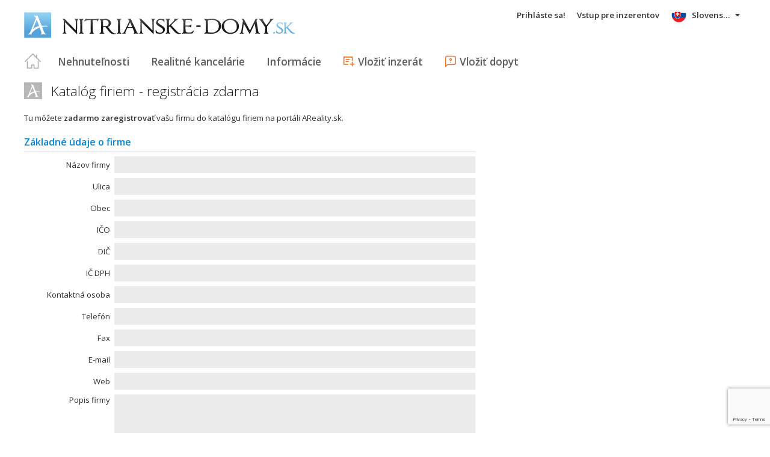

--- FILE ---
content_type: text/html; charset=utf-8
request_url: https://www.nitrianske-domy.sk/katalog/addnew/?IDSekce=K12
body_size: 53785
content:



<!DOCTYPE html>
<html xmlns="http://www.w3.org/1999/xhtml" itemtype="http://schema.org/WebPage" itemscope="itemscope">
<head><meta name="author" content="Diadema Software s.r.o." itemprop="http://schema.org/author" /><meta name="copyrightYear" itemprop="http://schema.org/copyrightYear" content="1997 - 2026" /><meta name="google-site-verification" content="VUSz7pcgvkkuwI41ICGBcKf6EMLb7JC4emcKuqoRUpY" /><meta name="keywords" content="domy, nitrianske domy, reality, nitrianske reality, nitrianske nehnuteľnosti, nehnuteľnosti, predaj, prenájom, realitny server, areality.sk" itemprop="http://schema.org/keywords" /><meta name="description" content="Domy Nitra / reality - inzercia realitných kancelárií, súkromná inzercia" itemprop="http://schema.org/description" /><meta name="robots" content="all, follow" /><meta name="googlebot" content="all, follow, snippet, archive" />
        <meta content="width=device-width, initial-scale=1.0, maximum-scale=1.0, user-scalable=0"
            name="viewport" />
        <meta name="apple-mobile-web-app-capable" content="yes" />
    <link rel="shortcut icon" href="/img/icons/favicons/favicon.ico" /><link rel="apple-touch-icon" href="/img/icons/favicons/icon57.png" sizes="57x57" /><link rel="apple-touch-icon" href="/img/icons/favicons/icon72.png" sizes="72x72" /><link rel="apple-touch-icon" href="/img/icons/favicons/icon76.png" sizes="76x76" /><link rel="apple-touch-icon" href="/img/icons/favicons/icon114.png" sizes="114x114" /><link rel="apple-touch-icon" href="/img/icons/favicons/icon120.png" sizes="120x120" /><link rel="apple-touch-icon" href="/img/icons/favicons/icon144.png" sizes="144x144" /><link rel="apple-touch-icon" href="/img/icons/favicons/icon152.png" sizes="152x152" /><link href="/rss-all" rel="alternate" type="application/rss+xml" title="RSS" /><link href="https://fonts.googleapis.com/css?family=Open+Sans:400,400italic,300,600&amp;subset=latin,latin-ext" rel="stylesheet" type="text/css" />
        <link href='/Styles/Common.min.css?ver=638493805833283386' rel="stylesheet" />
    

    <!--[if lte IE 8]><script src="/Scripts/selectivizr-min.js"></script><![endif]-->
    <script type="text/javascript" src="https://www.diadema.cz/CookiePolicy/cookieconsent.latest.min.js"></script>
<title>
	Katalóg firiem - registrácia zdarma - reality na nitrianske-domy
</title></head>
<body>
    <!-- Google Tag Manager -->
    <noscript><iframe src="//www.googletagmanager.com/ns.html?id=GTM-WMH5ZK"
    height="0" width="0" style="display:none;visibility:hidden"></iframe></noscript>
    <script>(function (w, d, s, l, i) {
            w[l] = w[l] || []; w[l].push({
                'gtm.start':
                new Date().getTime(), event: 'gtm.js'
            }); var f = d.getElementsByTagName(s)[0],
                j = d.createElement(s), dl = l != 'dataLayer' ? '&l=' + l : ''; j.async = true; j.src =
                    '//www.googletagmanager.com/gtm.js?id=' + i + dl; f.parentNode.insertBefore(j, f);
        })(window, document, 'script', 'dataLayer', 'GTM-WMH5ZK');</script>
    <!-- End Google Tag Manager -->
    <form method="post" action="./?IDSekce=K12" onsubmit="javascript:return WebForm_OnSubmit();" id="form1" enctype="multipart/form-data">
<div class="aspNetHidden">
<input type="hidden" name="__EVENTTARGET" id="__EVENTTARGET" value="" />
<input type="hidden" name="__EVENTARGUMENT" id="__EVENTARGUMENT" value="" />
<input type="hidden" name="__VIEWSTATE" id="__VIEWSTATE" value="VS_DISKgebzurgfnjgg50utg3bryexl_8de5992eff779dc" />
</div>

<script type="text/javascript">
//<![CDATA[
var theForm = document.forms['form1'];
if (!theForm) {
    theForm = document.form1;
}
function __doPostBack(eventTarget, eventArgument) {
    if (!theForm.onsubmit || (theForm.onsubmit() != false)) {
        theForm.__EVENTTARGET.value = eventTarget;
        theForm.__EVENTARGUMENT.value = eventArgument;
        theForm.submit();
    }
}
//]]>
</script>



<script type="text/javascript">
//<![CDATA[
function ContentPlaceHolder1_KatalogFiremEditor1_GDPRConfirmation_SouhlasChkBox_ClientValidate(sender, e) { e.IsValid = $('#ContentPlaceHolder1_KatalogFiremEditor1_GDPRConfirmation_SouhlasChkBox').is(':checked'); }//]]>
</script>

<script src="https://www.google.com/recaptcha/api.js?render=6LfFWl4UAAAAAJtLTm-q1lOFzlf_viRBNOW42uXJ" type="text/javascript"></script>
<script type="text/javascript">
//<![CDATA[
var __cultureInfo = {"name":"sk-SK","numberFormat":{"CurrencyDecimalDigits":2,"CurrencyDecimalSeparator":",","IsReadOnly":false,"CurrencyGroupSizes":[3],"NumberGroupSizes":[3],"PercentGroupSizes":[3],"CurrencyGroupSeparator":" ","CurrencySymbol":"€","NaNSymbol":"NaN","CurrencyNegativePattern":8,"NumberNegativePattern":1,"PercentPositivePattern":0,"PercentNegativePattern":0,"NegativeInfinitySymbol":"-∞","NegativeSign":"-","NumberDecimalDigits":2,"NumberDecimalSeparator":",","NumberGroupSeparator":" ","CurrencyPositivePattern":3,"PositiveInfinitySymbol":"∞","PositiveSign":"+","PercentDecimalDigits":2,"PercentDecimalSeparator":",","PercentGroupSeparator":" ","PercentSymbol":"%","PerMilleSymbol":"‰","NativeDigits":["0","1","2","3","4","5","6","7","8","9"],"DigitSubstitution":1},"dateTimeFormat":{"AMDesignator":"AM","Calendar":{"MinSupportedDateTime":"\/Date(-62135596800000)\/","MaxSupportedDateTime":"\/Date(253402297199999)\/","AlgorithmType":1,"CalendarType":1,"Eras":[1],"TwoDigitYearMax":2029,"IsReadOnly":false},"DateSeparator":". ","FirstDayOfWeek":1,"CalendarWeekRule":2,"FullDateTimePattern":"dddd d. MMMM yyyy H:mm:ss","LongDatePattern":"dddd d. MMMM yyyy","LongTimePattern":"H:mm:ss","MonthDayPattern":"d. MMMM","PMDesignator":"PM","RFC1123Pattern":"ddd, dd MMM yyyy HH\u0027:\u0027mm\u0027:\u0027ss \u0027GMT\u0027","ShortDatePattern":"d. M. yyyy","ShortTimePattern":"H:mm","SortableDateTimePattern":"yyyy\u0027-\u0027MM\u0027-\u0027dd\u0027T\u0027HH\u0027:\u0027mm\u0027:\u0027ss","TimeSeparator":":","UniversalSortableDateTimePattern":"yyyy\u0027-\u0027MM\u0027-\u0027dd HH\u0027:\u0027mm\u0027:\u0027ss\u0027Z\u0027","YearMonthPattern":"MMMM yyyy","AbbreviatedDayNames":["ne","po","ut","st","št","pi","so"],"ShortestDayNames":["ne","po","ut","st","št","pi","so"],"DayNames":["nedeľa","pondelok","utorok","streda","štvrtok","piatok","sobota"],"AbbreviatedMonthNames":["jan","feb","mar","apr","máj","jún","júl","aug","sep","okt","nov","dec",""],"MonthNames":["január","február","marec","apríl","máj","jún","júl","august","september","október","november","december",""],"IsReadOnly":false,"NativeCalendarName":"gregoriánsky kalendár","AbbreviatedMonthGenitiveNames":["jan","feb","mar","apr","máj","jún","júl","aug","sep","okt","nov","dec",""],"MonthGenitiveNames":["januára","februára","marca","apríla","mája","júna","júla","augusta","septembra","októbra","novembra","decembra",""]},"eras":[1,"po Kr.",null,0]};//]]>
</script>

<script src="/ScriptResource.axd?d=[base64]" type="text/javascript"></script>
<script type="text/javascript">
//<![CDATA[
function WebForm_OnSubmit() {
if (typeof(ValidatorOnSubmit) == "function" && ValidatorOnSubmit() == false) return false;
return true;
}
//]]>
</script>

<div class="aspNetHidden">

	<input type="hidden" name="__VIEWSTATEGENERATOR" id="__VIEWSTATEGENERATOR" value="3BD41CA8" />
	<input type="hidden" name="__EVENTVALIDATION" id="__EVENTVALIDATION" value="49J3d9YrB+05AtZyq2E7CAgBhLyKkCjeUPdH1/JAiQImuqKr2VkpA1cKM0fYjXUeiAC/DChDYj1dd8V/BLn7LLjW2m8h2+ps5aclbEBNCVm/C0RQm47XGAnMCwvONDFM+rsvMgZS7y3vc5tZkGka4+pdH1VWGCqycAu9vGephmELPJsclsamoIDsgTwVz91cplXK1vV0yeM8HNVZeW21yU+vi1lvJ7BNJRhSXFXSnI+U8wJVnzVMTqRKqVVRYg6cXIcaNLGe0kCoMQLcdKc86/4p6JpQvq0qVPY2LcXykODLl6WaHLbX5J2ZjckFlHt8elO24EsHecslaMh1FpGW9xM+mGR/9pn4+prQSrpDyPIW+mbiW1maP82mr7AU5fZBhAdVINtqTP7lWzsXZTe1Bm51NJEr9LgYVW4HzSYvlFWGx17g5BNYpiF1ebgeho8J/pmNUrV0ksHFe2c0MXOkkygxQdRZGGxzPQjJSW96AjFT3Og+XFC7jgZWTbcNKWG0CFFa9Z2W7IIUI2pWH0XQpJfhkMERWj/UeTzy4OlXOc4FAAC4J5UpGYAwqgeDBY0r6UM8mRuPsyGKZ5IL/i/GZ0+4ZKgVNb8/GEBXcRnNoEynSKwBpZmoWPcGQZldSwL2MsdrEX9YQL19NQqyKpJEwVDfwrqq5wfNeoiJv6y6fNZRoQhGa2tfFMt4axp+vJueCqOzmhxGe4FOoSvjScDbE+jKYHynyB5zdbD0sq2YepxErqp9PiA0cszZ/uAkzdNt2CEpc0/eESS86zSRbnnLtvCupzgDFvB8SnzdOVTTe6X2vO1HxJNueNxKBVmpRdqf89mpqVu/aWTWauhKJu8npqiEKwa5MSq7duojwy9r2VoEbCSYHojhcH5VqiRbgN3dlbgoduao8x/+9/T0luLnJuo1Ijid3tXFOFybjZQlLja4k1nV6AGNSPNztIfsD9Tk8H5Cp21iAnXSrVlTkPfW/Q2cXOKDaxbVQFFArVFhowicPyEfYxU7VBrEe/aJylUY05ym0fu8sJJYpybfZATqoL1vrgOVjvdr5WfE0fEM6WsdXZVZiK+jIGbjn9g59orPSFr8aVN2JXqSaLufXiTS0+QDsmuNhDix3pVB8BwCKyaGfvvogmtkRVEI5rdoaNOx+z02wmq3pYVoUfrQ/pPzQpYdSyZfI4gRIxlYr/9ZID7ns9HecWn5MzfXdAF+tPTMqtLqoVKQHk71gf2D8X/ysFGyrx4vTFPJSSgWB5E8WnODSYvRYPACYHzNk22Jlu/wo2wSL0jyfW+W88FpvUsSwKg5jZkWZrO4iqyCPr9yoShFUFWK08z4G1V+oYZeuv76gME7fHVrHriT89W3zfBMfzuoaXeQrLMAR/9cSdkdUYapLPAuzIQaI5y3a7vIj8LZ4LTUoANVSC+U+AP0kqizuN9Vzgh86kZMqN1x9I9GDO/E+O6esDfSvl8bR31BS8IybVvokY0g7DLkmKLnBNCsuGfFT8bQoezoIrOGPubqI5nJpjpyIljBdUA+Xx6t/4hmU7IaZY+UOyAERqO9YASu3HrDsJg8Y5W5015oCQtkVBpk3d4H/[base64]" />
</div>
        <script type="text/javascript">
//<![CDATA[
Sys.WebForms.PageRequestManager._initialize('ctl00$ctl14', 'form1', [], [], [], 90, 'ctl00');
//]]>
</script>

        <div id="wrapper">
            
<div id="header">
    
    <a href="/" class="logo-link">
        <img id="Header1_LogoImage" src="/img/LogaMicrosites/nitrianske-domy.png" alt="Nitrianske domy - reality na nitrianske-domy" />
    </a>
    
    
<a class="burger-menu"></a>
<ul class="main-menu clearfix" itemscope="itemscope" itemtype="http://schema.org/SiteNavigationElement">
    <li class="first">
        <a id="HomeLink" class="first" itemprop="http://schema.org/url" href="/">Titulná strana</a></li>
    <li class="login">
        <div id="loginMenu" class="login-menu-wrapper">
    
            <a id="LoginLink" title="Prihláste sa, a môžete využívať službu Moje Reality" rel="nofollow" href="javascript:__doPostBack(&#39;ctl00$Header1$MainMenu1$LoginMenu1$LoginView1$LoginLink&#39;,&#39;&#39;)">Prihláste sa!</a>
        
</div>

    </li>
    <li class="login-rk">
        <a id="VstupRKLink" rel="nofollow" href="http://old.areality.sk/RKv2">Vstup pre inzerentov</a>
    </li>
    <li>
        <a id="ZakazkyLink" itemprop="http://schema.org/url" href="/domy-vily-chalupy-zahradna-chata-chalupa-vidiecky-dom-dom-vila-polnohospodarska-usadlost-objekt-na-byvanie-a-rekreaciu-kraj-nitra~(reality-0)?dr=20%2c21%2c22%2c23%2c24%2c25%2c26%2c29">Nehnuteľnosti</a></li>
    <li>
        <a id="RKLink" itemprop="http://schema.org/url" href="/realitne-kancelarie~(rk-0)">Realitné kancelárie</a></li>
    <li>
        <a id="InformaceLink" itemprop="http://schema.org/url" href="/info">Informácie</a></li>
    <li>
        <a id="VlozitInzeratLink" class="icon inzerat" itemprop="http://schema.org/url" href="http://old.areality.sk/RKv2/ZakazkaEditor/ZKEditor.aspx">Vložiť inzerát</a></li>
    <li class="last">
        <a id="VlozitPoptavkuLink" class="icon dopyt" itemprop="http://schema.org/url" href="/novapoptavka">Vložiť dopyt</a></li>
    <li class="lang">
        
<div class="lang-menu-wrapper">
    <ul id="LangMenuUL" class="dropdown-menu lang-menu sk">
        <li class="sk">
            <a id="Header1_MainMenu1_LangMenu1_SKLink" title="Slovensky" class="active" onclick="return false;">Slovensky</a>
        </li>
        <li class="cs">
            <a id="Header1_MainMenu1_LangMenu1_CSLink" title="Česky" href="https://cs.nitrianske-domy.sk:443/katalog/addnew/?IDSekce=K12">Česky</a>
        </li>
        <li class="de">
            <a id="Header1_MainMenu1_LangMenu1_DELink" title="Deutsch" href="https://de.nitrianske-domy.sk:443/katalog/addnew/?IDSekce=K12">Deutsch</a>
        </li>
        <li class="en">
            <a id="Header1_MainMenu1_LangMenu1_ENLink" title="English" href="https://en.nitrianske-domy.sk:443/katalog/addnew/?IDSekce=K12">English</a>
        </li>
        <li class="hu">
            <a id="Header1_MainMenu1_LangMenu1_HULink" title="Magyar" href="https://hu.nitrianske-domy.sk:443/katalog/addnew/?IDSekce=K12">Magyar</a>
        </li>
    </ul>
</div>

    </li>
</ul>


</div>


            
            <div id="content">
                
    <h1>
        Katalóg firiem
        -
        registrácia zdarma
        
    </h1>
    


<div class="form-set firma-editor">
    
    <p class="form-description">
        Tu môžete <b>zadarmo zaregistrovať</b> vašu firmu do katalógu firiem na portáli AReality.sk.
    </p>
    <table>
        <tr class="form-title">
            <td colspan="2">
                Základné údaje o firme</td>
        </tr>
        <tr>
            <td>
                Názov firmy
            </td>
            <td>
                <input name="ctl00$ContentPlaceHolder1$KatalogFiremEditor1$NazevTbox" type="text" maxlength="40" id="ContentPlaceHolder1_KatalogFiremEditor1_NazevTbox" />
                <span data-val-controltovalidate="ContentPlaceHolder1_KatalogFiremEditor1_NazevTbox" data-val-errormessage="*" id="ContentPlaceHolder1_KatalogFiremEditor1_RequiredFieldValidator1" data-val="true" data-val-evaluationfunction="RequiredFieldValidatorEvaluateIsValid" data-val-initialvalue="" style="visibility:hidden;">*</span>
            </td>
        </tr>
        <tr>
            <td>
                Ulica
            </td>
            <td>
                <input name="ctl00$ContentPlaceHolder1$KatalogFiremEditor1$UliceTbox" type="text" maxlength="40" id="ContentPlaceHolder1_KatalogFiremEditor1_UliceTbox" />
                <span data-val-controltovalidate="ContentPlaceHolder1_KatalogFiremEditor1_UliceTbox" data-val-errormessage="*" id="ContentPlaceHolder1_KatalogFiremEditor1_RequiredFieldValidator2" data-val="true" data-val-evaluationfunction="RequiredFieldValidatorEvaluateIsValid" data-val-initialvalue="" style="visibility:hidden;">*</span>
            </td>
        </tr>
        <tr>
            <td>
                Obec
            </td>
            <td>
                <input name="ctl00$ContentPlaceHolder1$KatalogFiremEditor1$ObecTextBox" type="text" id="ObecTextBox" />
                <span data-val-controltovalidate="ObecTextBox" data-val-errormessage="!" id="ContentPlaceHolder1_KatalogFiremEditor1_ObeckCustomValidator1" data-val="true" data-val-evaluationfunction="CustomValidatorEvaluateIsValid" style="visibility:hidden;">!</span>
                <input type="hidden" name="ctl00$ContentPlaceHolder1$KatalogFiremEditor1$ObecDataHD" id="ObecDataHD" />
            </td>
        </tr>
        <tr>
            <td>
                IČO
            </td>
            <td>
                <input name="ctl00$ContentPlaceHolder1$KatalogFiremEditor1$IcoTbox" type="text" maxlength="40" id="ContentPlaceHolder1_KatalogFiremEditor1_IcoTbox" />
            </td>
        </tr>
        <tr>
            <td>
                DIČ
            </td>
            <td>
                <input name="ctl00$ContentPlaceHolder1$KatalogFiremEditor1$DicTbox" type="text" maxlength="40" id="ContentPlaceHolder1_KatalogFiremEditor1_DicTbox" />
            </td>
        </tr>
        <tr>
            <td>
                IČ DPH
            </td>
            <td>
                <input name="ctl00$ContentPlaceHolder1$KatalogFiremEditor1$IcDphTbox" type="text" maxlength="40" id="ContentPlaceHolder1_KatalogFiremEditor1_IcDphTbox" />
            </td>
        </tr>
        <tr>
            <td>
                Kontaktná osoba
            </td>
            <td>
                <input name="ctl00$ContentPlaceHolder1$KatalogFiremEditor1$KontaktTBox" type="text" maxlength="40" id="ContentPlaceHolder1_KatalogFiremEditor1_KontaktTBox" />
            </td>
        </tr>
        <tr>
            <td>
                Telefón
            </td>
            <td>
                <input name="ctl00$ContentPlaceHolder1$KatalogFiremEditor1$TelTbox" type="text" maxlength="40" id="ContentPlaceHolder1_KatalogFiremEditor1_TelTbox" />
            </td>
        </tr>
        <tr>
            <td>
                Fax
            </td>
            <td>
                <input name="ctl00$ContentPlaceHolder1$KatalogFiremEditor1$FaxTbox" type="text" maxlength="40" id="ContentPlaceHolder1_KatalogFiremEditor1_FaxTbox" />
            </td>
        </tr>
        <tr>
            <td>
                E-mail
            </td>
            <td>
                <input name="ctl00$ContentPlaceHolder1$KatalogFiremEditor1$EmailTBox" type="text" maxlength="40" id="ContentPlaceHolder1_KatalogFiremEditor1_EmailTBox" />
                <span data-val-controltovalidate="ContentPlaceHolder1_KatalogFiremEditor1_EmailTBox" data-val-errormessage="*" id="ContentPlaceHolder1_KatalogFiremEditor1_RequiredFieldValidator7" data-val="true" data-val-evaluationfunction="RequiredFieldValidatorEvaluateIsValid" data-val-initialvalue="" style="visibility:hidden;">*</span>
                <span data-val-controltovalidate="ContentPlaceHolder1_KatalogFiremEditor1_EmailTBox" data-val-errormessage="!" data-val-display="Dynamic" id="ContentPlaceHolder1_KatalogFiremEditor1_EmailRegexValidator" data-val="true" data-val-evaluationfunction="RegularExpressionValidatorEvaluateIsValid" data-val-validationexpression="\w+([-+.&#39;]\w+)*@\w+([-.]\w+)*\.\w+([-.]\w+)*" style="display:none;">!</span>
            </td>
        </tr>
        <tr>
            <td>
                Web
            </td>
            <td>
                <input name="ctl00$ContentPlaceHolder1$KatalogFiremEditor1$UrlTbox" type="text" maxlength="40" id="ContentPlaceHolder1_KatalogFiremEditor1_UrlTbox" />
            </td>
        </tr>
        <tr class="top">
            <td class="top">
                Popis firmy
            </td>
            <td>
                <textarea name="ctl00$ContentPlaceHolder1$KatalogFiremEditor1$PopisTbox" rows="5" cols="20" id="ContentPlaceHolder1_KatalogFiremEditor1_PopisTbox">
</textarea>
                <span data-val-controltovalidate="ContentPlaceHolder1_KatalogFiremEditor1_PopisTbox" data-val-errormessage="*" id="ContentPlaceHolder1_KatalogFiremEditor1_RequiredFieldValidator3" data-val="true" data-val-evaluationfunction="RequiredFieldValidatorEvaluateIsValid" data-val-initialvalue="" style="visibility:hidden;">*</span>
                <span data-val-controltovalidate="ContentPlaceHolder1_KatalogFiremEditor1_PopisTbox" data-val-errormessage="Popis firmy musí mať minimálne 100 znakov" data-val-display="Dynamic" id="ContentPlaceHolder1_KatalogFiremEditor1_PopisMinLenValidator" class="custom-validator" data-val="true" data-val-evaluationfunction="RegularExpressionValidatorEvaluateIsValid" data-val-validationexpression="[\S\s]{100,}" style="display:none;">Popis firmy musí mať minimálne 100 znakov</span>
            </td>
        </tr>
        <tr>
            <td class="mobile-hide">&nbsp;</td>
            <td>
                
    <div class="gdpr-confirmation">
        <span class="fb"><input id="ContentPlaceHolder1_KatalogFiremEditor1_GDPRConfirmation_SouhlasChkBox" type="checkbox" name="ctl00$ContentPlaceHolder1$KatalogFiremEditor1$GDPRConfirmation$SouhlasChkBox" /><label for="ContentPlaceHolder1_KatalogFiremEditor1_GDPRConfirmation_SouhlasChkBox">Súhlasím so spracovaním osobných údajov</label></span><br />
        <div style="padding-left: 26px;">
            Dbáme na ochranu osobných údajov, viac informácií nájdete&nbsp;<a id="ContentPlaceHolder1_KatalogFiremEditor1_GDPRConfirmation_GDPRLink" href="/doc/gdprmem">tu</a><span id="ContentPlaceHolder1_KatalogFiremEditor1_GDPRConfirmation_SouhlasRequiredVal" class="custom-validator no-padding" data-val="true" data-val-evaluationfunction="CustomValidatorEvaluateIsValid" data-val-clientvalidationfunction="ContentPlaceHolder1_KatalogFiremEditor1_GDPRConfirmation_SouhlasChkBox_ClientValidate" style="visibility:hidden;">Súhlas so spracovaním je nutný<br /></span>
        </div>
    </div>



            </td>
        </tr>
        <tr class="form-title">
            <td colspan="2">
                Kategórie</td>
        </tr>
        <tr>
            <td colspan="2">
                <div class="sekce-list">
                    
                            <span class="level0"><input id="ContentPlaceHolder1_KatalogFiremEditor1_SekceList_SekceChb_0" type="checkbox" name="ctl00$ContentPlaceHolder1$KatalogFiremEditor1$SekceList$ctl00$SekceChb" /><label for="ContentPlaceHolder1_KatalogFiremEditor1_SekceList_SekceChb_0">Nové nehnuteľnosti</label></span>
                        
                            <span class="level1"><input id="ContentPlaceHolder1_KatalogFiremEditor1_SekceList_SekceChb_1" type="checkbox" name="ctl00$ContentPlaceHolder1$KatalogFiremEditor1$SekceList$ctl01$SekceChb" /><label for="ContentPlaceHolder1_KatalogFiremEditor1_SekceList_SekceChb_1">Domy na klúč</label></span>
                        
                            <span class="level0"><input id="ContentPlaceHolder1_KatalogFiremEditor1_SekceList_SekceChb_2" type="checkbox" name="ctl00$ContentPlaceHolder1$KatalogFiremEditor1$SekceList$ctl02$SekceChb" /><label for="ContentPlaceHolder1_KatalogFiremEditor1_SekceList_SekceChb_2">Poistenie</label></span>
                        
                            <span class="level0"><input id="ContentPlaceHolder1_KatalogFiremEditor1_SekceList_SekceChb_3" type="checkbox" name="ctl00$ContentPlaceHolder1$KatalogFiremEditor1$SekceList$ctl03$SekceChb" /><label for="ContentPlaceHolder1_KatalogFiremEditor1_SekceList_SekceChb_3">Financovanie</label></span>
                        
                            <span class="level1"><input id="ContentPlaceHolder1_KatalogFiremEditor1_SekceList_SekceChb_4" type="checkbox" name="ctl00$ContentPlaceHolder1$KatalogFiremEditor1$SekceList$ctl04$SekceChb" /><label for="ContentPlaceHolder1_KatalogFiremEditor1_SekceList_SekceChb_4">Hypotekárne úvery</label></span>
                        
                            <span class="level0"><input id="ContentPlaceHolder1_KatalogFiremEditor1_SekceList_SekceChb_5" type="checkbox" name="ctl00$ContentPlaceHolder1$KatalogFiremEditor1$SekceList$ctl05$SekceChb" checked="checked" /><label for="ContentPlaceHolder1_KatalogFiremEditor1_SekceList_SekceChb_5">Technika</label></span>
                        
                            <span class="level1"><input id="ContentPlaceHolder1_KatalogFiremEditor1_SekceList_SekceChb_6" type="checkbox" name="ctl00$ContentPlaceHolder1$KatalogFiremEditor1$SekceList$ctl06$SekceChb" /><label for="ContentPlaceHolder1_KatalogFiremEditor1_SekceList_SekceChb_6">Balkóny</label></span>
                        
                            <span class="level1"><input id="ContentPlaceHolder1_KatalogFiremEditor1_SekceList_SekceChb_7" type="checkbox" name="ctl00$ContentPlaceHolder1$KatalogFiremEditor1$SekceList$ctl07$SekceChb" /><label for="ContentPlaceHolder1_KatalogFiremEditor1_SekceList_SekceChb_7">Bezpečnostné dvere</label></span>
                        
                            <span class="level1"><input id="ContentPlaceHolder1_KatalogFiremEditor1_SekceList_SekceChb_8" type="checkbox" name="ctl00$ContentPlaceHolder1$KatalogFiremEditor1$SekceList$ctl08$SekceChb" /><label for="ContentPlaceHolder1_KatalogFiremEditor1_SekceList_SekceChb_8">Elektroinštalácia</label></span>
                        
                            <span class="level1"><input id="ContentPlaceHolder1_KatalogFiremEditor1_SekceList_SekceChb_9" type="checkbox" name="ctl00$ContentPlaceHolder1$KatalogFiremEditor1$SekceList$ctl09$SekceChb" /><label for="ContentPlaceHolder1_KatalogFiremEditor1_SekceList_SekceChb_9">Klimatizácia</label></span>
                        
                            <span class="level1"><input id="ContentPlaceHolder1_KatalogFiremEditor1_SekceList_SekceChb_10" type="checkbox" name="ctl00$ContentPlaceHolder1$KatalogFiremEditor1$SekceList$ctl10$SekceChb" /><label for="ContentPlaceHolder1_KatalogFiremEditor1_SekceList_SekceChb_10">Garáže, brány, oplotenie</label></span>
                        
                            <span class="level1"><input id="ContentPlaceHolder1_KatalogFiremEditor1_SekceList_SekceChb_11" type="checkbox" name="ctl00$ContentPlaceHolder1$KatalogFiremEditor1$SekceList$ctl11$SekceChb" /><label for="ContentPlaceHolder1_KatalogFiremEditor1_SekceList_SekceChb_11">Okná, schody, podkrovia</label></span>
                        
                            <span class="level1"><input id="ContentPlaceHolder1_KatalogFiremEditor1_SekceList_SekceChb_12" type="checkbox" name="ctl00$ContentPlaceHolder1$KatalogFiremEditor1$SekceList$ctl12$SekceChb" /><label for="ContentPlaceHolder1_KatalogFiremEditor1_SekceList_SekceChb_12">Sklenarstva, zasklievanie</label></span>
                        
                            <span class="level1"><input id="ContentPlaceHolder1_KatalogFiremEditor1_SekceList_SekceChb_13" type="checkbox" name="ctl00$ContentPlaceHolder1$KatalogFiremEditor1$SekceList$ctl13$SekceChb" /><label for="ContentPlaceHolder1_KatalogFiremEditor1_SekceList_SekceChb_13">Strechy, strešné krytiny</label></span>
                        
                            <span class="level1"><input id="ContentPlaceHolder1_KatalogFiremEditor1_SekceList_SekceChb_14" type="checkbox" name="ctl00$ContentPlaceHolder1$KatalogFiremEditor1$SekceList$ctl14$SekceChb" /><label for="ContentPlaceHolder1_KatalogFiremEditor1_SekceList_SekceChb_14">Alarmy a zabezpečenie</label></span>
                        
                            <span class="level1"><input id="ContentPlaceHolder1_KatalogFiremEditor1_SekceList_SekceChb_15" type="checkbox" name="ctl00$ContentPlaceHolder1$KatalogFiremEditor1$SekceList$ctl15$SekceChb" /><label for="ContentPlaceHolder1_KatalogFiremEditor1_SekceList_SekceChb_15">Voda, plyn, kúrenie</label></span>
                        
                            <span class="level1"><input id="ContentPlaceHolder1_KatalogFiremEditor1_SekceList_SekceChb_16" type="checkbox" name="ctl00$ContentPlaceHolder1$KatalogFiremEditor1$SekceList$ctl16$SekceChb" /><label for="ContentPlaceHolder1_KatalogFiremEditor1_SekceList_SekceChb_16">Úprava a čistenie vody</label></span>
                        
                            <span class="level1"><input id="ContentPlaceHolder1_KatalogFiremEditor1_SekceList_SekceChb_17" type="checkbox" name="ctl00$ContentPlaceHolder1$KatalogFiremEditor1$SekceList$ctl17$SekceChb" /><label for="ContentPlaceHolder1_KatalogFiremEditor1_SekceList_SekceChb_17">Výťahy</label></span>
                        
                            <span class="level0"><input id="ContentPlaceHolder1_KatalogFiremEditor1_SekceList_SekceChb_18" type="checkbox" name="ctl00$ContentPlaceHolder1$KatalogFiremEditor1$SekceList$ctl18$SekceChb" /><label for="ContentPlaceHolder1_KatalogFiremEditor1_SekceList_SekceChb_18">Výstavy a veľtrhy</label></span>
                        
                            <span class="level0"><input id="ContentPlaceHolder1_KatalogFiremEditor1_SekceList_SekceChb_19" type="checkbox" name="ctl00$ContentPlaceHolder1$KatalogFiremEditor1$SekceList$ctl19$SekceChb" /><label for="ContentPlaceHolder1_KatalogFiremEditor1_SekceList_SekceChb_19">Časopisy a literatúra</label></span>
                        
                            <span class="level0"><input id="ContentPlaceHolder1_KatalogFiremEditor1_SekceList_SekceChb_20" type="checkbox" name="ctl00$ContentPlaceHolder1$KatalogFiremEditor1$SekceList$ctl20$SekceChb" /><label for="ContentPlaceHolder1_KatalogFiremEditor1_SekceList_SekceChb_20">Stavba</label></span>
                        
                            <span class="level1"><input id="ContentPlaceHolder1_KatalogFiremEditor1_SekceList_SekceChb_21" type="checkbox" name="ctl00$ContentPlaceHolder1$KatalogFiremEditor1$SekceList$ctl21$SekceChb" /><label for="ContentPlaceHolder1_KatalogFiremEditor1_SekceList_SekceChb_21">Stavebné firmy</label></span>
                        
                            <span class="level1"><input id="ContentPlaceHolder1_KatalogFiremEditor1_SekceList_SekceChb_22" type="checkbox" name="ctl00$ContentPlaceHolder1$KatalogFiremEditor1$SekceList$ctl22$SekceChb" /><label for="ContentPlaceHolder1_KatalogFiremEditor1_SekceList_SekceChb_22">Stavebniny</label></span>
                        
                            <span class="level1"><input id="ContentPlaceHolder1_KatalogFiremEditor1_SekceList_SekceChb_23" type="checkbox" name="ctl00$ContentPlaceHolder1$KatalogFiremEditor1$SekceList$ctl23$SekceChb" /><label for="ContentPlaceHolder1_KatalogFiremEditor1_SekceList_SekceChb_23">Stavebné materiály - výrobcovia</label></span>
                        
                            <span class="level0"><input id="ContentPlaceHolder1_KatalogFiremEditor1_SekceList_SekceChb_24" type="checkbox" name="ctl00$ContentPlaceHolder1$KatalogFiremEditor1$SekceList$ctl24$SekceChb" /><label for="ContentPlaceHolder1_KatalogFiremEditor1_SekceList_SekceChb_24">Záhrada</label></span>
                        
                            <span class="level1"><input id="ContentPlaceHolder1_KatalogFiremEditor1_SekceList_SekceChb_25" type="checkbox" name="ctl00$ContentPlaceHolder1$KatalogFiremEditor1$SekceList$ctl25$SekceChb" /><label for="ContentPlaceHolder1_KatalogFiremEditor1_SekceList_SekceChb_25">Záhradnícke firmy</label></span>
                        
                            <span class="level1"><input id="ContentPlaceHolder1_KatalogFiremEditor1_SekceList_SekceChb_26" type="checkbox" name="ctl00$ContentPlaceHolder1$KatalogFiremEditor1$SekceList$ctl26$SekceChb" /><label for="ContentPlaceHolder1_KatalogFiremEditor1_SekceList_SekceChb_26">Vybavenie záhrad</label></span>
                        
                            <span class="level1"><input id="ContentPlaceHolder1_KatalogFiremEditor1_SekceList_SekceChb_27" type="checkbox" name="ctl00$ContentPlaceHolder1$KatalogFiremEditor1$SekceList$ctl27$SekceChb" /><label for="ContentPlaceHolder1_KatalogFiremEditor1_SekceList_SekceChb_27">Záhradné centrá, kvety</label></span>
                        
                            <span class="level1"><input id="ContentPlaceHolder1_KatalogFiremEditor1_SekceList_SekceChb_28" type="checkbox" name="ctl00$ContentPlaceHolder1$KatalogFiremEditor1$SekceList$ctl28$SekceChb" /><label for="ContentPlaceHolder1_KatalogFiremEditor1_SekceList_SekceChb_28">Literatúra</label></span>
                        
                            <span class="level0"><input id="ContentPlaceHolder1_KatalogFiremEditor1_SekceList_SekceChb_29" type="checkbox" name="ctl00$ContentPlaceHolder1$KatalogFiremEditor1$SekceList$ctl29$SekceChb" /><label for="ContentPlaceHolder1_KatalogFiremEditor1_SekceList_SekceChb_29">Architekti/projektanti</label></span>
                        
                            <span class="level1"><input id="ContentPlaceHolder1_KatalogFiremEditor1_SekceList_SekceChb_30" type="checkbox" name="ctl00$ContentPlaceHolder1$KatalogFiremEditor1$SekceList$ctl30$SekceChb" /><label for="ContentPlaceHolder1_KatalogFiremEditor1_SekceList_SekceChb_30">Stavba</label></span>
                        
                            <span class="level1"><input id="ContentPlaceHolder1_KatalogFiremEditor1_SekceList_SekceChb_31" type="checkbox" name="ctl00$ContentPlaceHolder1$KatalogFiremEditor1$SekceList$ctl31$SekceChb" /><label for="ContentPlaceHolder1_KatalogFiremEditor1_SekceList_SekceChb_31">Záhrada</label></span>
                        
                            <span class="level1"><input id="ContentPlaceHolder1_KatalogFiremEditor1_SekceList_SekceChb_32" type="checkbox" name="ctl00$ContentPlaceHolder1$KatalogFiremEditor1$SekceList$ctl32$SekceChb" /><label for="ContentPlaceHolder1_KatalogFiremEditor1_SekceList_SekceChb_32">Geodetické práce</label></span>
                        
                            <span class="level0"><input id="ContentPlaceHolder1_KatalogFiremEditor1_SekceList_SekceChb_33" type="checkbox" name="ctl00$ContentPlaceHolder1$KatalogFiremEditor1$SekceList$ctl33$SekceChb" /><label for="ContentPlaceHolder1_KatalogFiremEditor1_SekceList_SekceChb_33">Služby pre bývanie</label></span>
                        
                            <span class="level1"><input id="ContentPlaceHolder1_KatalogFiremEditor1_SekceList_SekceChb_34" type="checkbox" name="ctl00$ContentPlaceHolder1$KatalogFiremEditor1$SekceList$ctl34$SekceChb" /><label for="ContentPlaceHolder1_KatalogFiremEditor1_SekceList_SekceChb_34">Upratovanie</label></span>
                        
                            <span class="level1"><input id="ContentPlaceHolder1_KatalogFiremEditor1_SekceList_SekceChb_35" type="checkbox" name="ctl00$ContentPlaceHolder1$KatalogFiremEditor1$SekceList$ctl35$SekceChb" /><label for="ContentPlaceHolder1_KatalogFiremEditor1_SekceList_SekceChb_35">Umývanie okien</label></span>
                        
                            <span class="level1"><input id="ContentPlaceHolder1_KatalogFiremEditor1_SekceList_SekceChb_36" type="checkbox" name="ctl00$ContentPlaceHolder1$KatalogFiremEditor1$SekceList$ctl36$SekceChb" /><label for="ContentPlaceHolder1_KatalogFiremEditor1_SekceList_SekceChb_36">Stráženie detí</label></span>
                        
                            <span class="level1"><input id="ContentPlaceHolder1_KatalogFiremEditor1_SekceList_SekceChb_37" type="checkbox" name="ctl00$ContentPlaceHolder1$KatalogFiremEditor1$SekceList$ctl37$SekceChb" /><label for="ContentPlaceHolder1_KatalogFiremEditor1_SekceList_SekceChb_37">Sťahovanie</label></span>
                        
                            <span class="level1"><input id="ContentPlaceHolder1_KatalogFiremEditor1_SekceList_SekceChb_38" type="checkbox" name="ctl00$ContentPlaceHolder1$KatalogFiremEditor1$SekceList$ctl38$SekceChb" /><label for="ContentPlaceHolder1_KatalogFiremEditor1_SekceList_SekceChb_38">Hygienicka činnosť</label></span>
                        
                            <span class="level0"><input id="ContentPlaceHolder1_KatalogFiremEditor1_SekceList_SekceChb_39" type="checkbox" name="ctl00$ContentPlaceHolder1$KatalogFiremEditor1$SekceList$ctl39$SekceChb" /><label for="ContentPlaceHolder1_KatalogFiremEditor1_SekceList_SekceChb_39">Bytový interiér</label></span>
                        
                            <span class="level1"><input id="ContentPlaceHolder1_KatalogFiremEditor1_SekceList_SekceChb_40" type="checkbox" name="ctl00$ContentPlaceHolder1$KatalogFiremEditor1$SekceList$ctl40$SekceChb" /><label for="ContentPlaceHolder1_KatalogFiremEditor1_SekceList_SekceChb_40">Farby, laky, doplnky</label></span>
                        
                            <span class="level1"><input id="ContentPlaceHolder1_KatalogFiremEditor1_SekceList_SekceChb_41" type="checkbox" name="ctl00$ContentPlaceHolder1$KatalogFiremEditor1$SekceList$ctl41$SekceChb" /><label for="ContentPlaceHolder1_KatalogFiremEditor1_SekceList_SekceChb_41">Krby, kachle, pece</label></span>
                        
                            <span class="level1"><input id="ContentPlaceHolder1_KatalogFiremEditor1_SekceList_SekceChb_42" type="checkbox" name="ctl00$ContentPlaceHolder1$KatalogFiremEditor1$SekceList$ctl42$SekceChb" /><label for="ContentPlaceHolder1_KatalogFiremEditor1_SekceList_SekceChb_42">Nábytok - výrobcovia</label></span>
                        
                            <span class="level1"><input id="ContentPlaceHolder1_KatalogFiremEditor1_SekceList_SekceChb_43" type="checkbox" name="ctl00$ContentPlaceHolder1$KatalogFiremEditor1$SekceList$ctl43$SekceChb" /><label for="ContentPlaceHolder1_KatalogFiremEditor1_SekceList_SekceChb_43">Nábytok - predajci</label></span>
                        
                            <span class="level1"><input id="ContentPlaceHolder1_KatalogFiremEditor1_SekceList_SekceChb_44" type="checkbox" name="ctl00$ContentPlaceHolder1$KatalogFiremEditor1$SekceList$ctl44$SekceChb" /><label for="ContentPlaceHolder1_KatalogFiremEditor1_SekceList_SekceChb_44">Obklady a dlažba</label></span>
                        
                            <span class="level1"><input id="ContentPlaceHolder1_KatalogFiremEditor1_SekceList_SekceChb_45" type="checkbox" name="ctl00$ContentPlaceHolder1$KatalogFiremEditor1$SekceList$ctl45$SekceChb" /><label for="ContentPlaceHolder1_KatalogFiremEditor1_SekceList_SekceChb_45">Osvetlenia, svietidla</label></span>
                        
                            <span class="level1"><input id="ContentPlaceHolder1_KatalogFiremEditor1_SekceList_SekceChb_46" type="checkbox" name="ctl00$ContentPlaceHolder1$KatalogFiremEditor1$SekceList$ctl46$SekceChb" /><label for="ContentPlaceHolder1_KatalogFiremEditor1_SekceList_SekceChb_46">Podlahové krytiny</label></span>
                        
                            <span class="level1"><input id="ContentPlaceHolder1_KatalogFiremEditor1_SekceList_SekceChb_47" type="checkbox" name="ctl00$ContentPlaceHolder1$KatalogFiremEditor1$SekceList$ctl47$SekceChb" /><label for="ContentPlaceHolder1_KatalogFiremEditor1_SekceList_SekceChb_47">Dvere</label></span>
                        
                            <span class="level1"><input id="ContentPlaceHolder1_KatalogFiremEditor1_SekceList_SekceChb_48" type="checkbox" name="ctl00$ContentPlaceHolder1$KatalogFiremEditor1$SekceList$ctl48$SekceChb" /><label for="ContentPlaceHolder1_KatalogFiremEditor1_SekceList_SekceChb_48">Vstavané skrine</label></span>
                        
                            <span class="level1"><input id="ContentPlaceHolder1_KatalogFiremEditor1_SekceList_SekceChb_49" type="checkbox" name="ctl00$ContentPlaceHolder1$KatalogFiremEditor1$SekceList$ctl49$SekceChb" /><label for="ContentPlaceHolder1_KatalogFiremEditor1_SekceList_SekceChb_49">Umelecké kováčstco</label></span>
                        
                            <span class="level1"><input id="ContentPlaceHolder1_KatalogFiremEditor1_SekceList_SekceChb_50" type="checkbox" name="ctl00$ContentPlaceHolder1$KatalogFiremEditor1$SekceList$ctl50$SekceChb" /><label for="ContentPlaceHolder1_KatalogFiremEditor1_SekceList_SekceChb_50">Žalúzie, rolety, markízy</label></span>
                        
                            <span class="level1"><input id="ContentPlaceHolder1_KatalogFiremEditor1_SekceList_SekceChb_51" type="checkbox" name="ctl00$ContentPlaceHolder1$KatalogFiremEditor1$SekceList$ctl51$SekceChb" /><label for="ContentPlaceHolder1_KatalogFiremEditor1_SekceList_SekceChb_51">Interiérová zeleň</label></span>
                        
                            <span class="level1"><input id="ContentPlaceHolder1_KatalogFiremEditor1_SekceList_SekceChb_52" type="checkbox" name="ctl00$ContentPlaceHolder1$KatalogFiremEditor1$SekceList$ctl52$SekceChb" /><label for="ContentPlaceHolder1_KatalogFiremEditor1_SekceList_SekceChb_52">Feng Shui</label></span>
                        
                            <span class="level0"><input id="ContentPlaceHolder1_KatalogFiremEditor1_SekceList_SekceChb_53" type="checkbox" name="ctl00$ContentPlaceHolder1$KatalogFiremEditor1$SekceList$ctl53$SekceChb" /><label for="ContentPlaceHolder1_KatalogFiremEditor1_SekceList_SekceChb_53">Kuchyne</label></span>
                        
                            <span class="level1"><input id="ContentPlaceHolder1_KatalogFiremEditor1_SekceList_SekceChb_54" type="checkbox" name="ctl00$ContentPlaceHolder1$KatalogFiremEditor1$SekceList$ctl54$SekceChb" /><label for="ContentPlaceHolder1_KatalogFiremEditor1_SekceList_SekceChb_54">Kuchynské štúdia</label></span>
                        
                            <span class="level1"><input id="ContentPlaceHolder1_KatalogFiremEditor1_SekceList_SekceChb_55" type="checkbox" name="ctl00$ContentPlaceHolder1$KatalogFiremEditor1$SekceList$ctl55$SekceChb" /><label for="ContentPlaceHolder1_KatalogFiremEditor1_SekceList_SekceChb_55">Spotrebiče</label></span>
                        
                            <span class="level1"><input id="ContentPlaceHolder1_KatalogFiremEditor1_SekceList_SekceChb_56" type="checkbox" name="ctl00$ContentPlaceHolder1$KatalogFiremEditor1$SekceList$ctl56$SekceChb" /><label for="ContentPlaceHolder1_KatalogFiremEditor1_SekceList_SekceChb_56">Vybavenie</label></span>
                        
                            <span class="level0"><input id="ContentPlaceHolder1_KatalogFiremEditor1_SekceList_SekceChb_57" type="checkbox" name="ctl00$ContentPlaceHolder1$KatalogFiremEditor1$SekceList$ctl57$SekceChb" /><label for="ContentPlaceHolder1_KatalogFiremEditor1_SekceList_SekceChb_57">Kúpeľne</label></span>
                        
                            <span class="level1"><input id="ContentPlaceHolder1_KatalogFiremEditor1_SekceList_SekceChb_58" type="checkbox" name="ctl00$ContentPlaceHolder1$KatalogFiremEditor1$SekceList$ctl58$SekceChb" /><label for="ContentPlaceHolder1_KatalogFiremEditor1_SekceList_SekceChb_58">Sanitárna technika</label></span>
                        
                            <span class="level1"><input id="ContentPlaceHolder1_KatalogFiremEditor1_SekceList_SekceChb_59" type="checkbox" name="ctl00$ContentPlaceHolder1$KatalogFiremEditor1$SekceList$ctl59$SekceChb" /><label for="ContentPlaceHolder1_KatalogFiremEditor1_SekceList_SekceChb_59">Kúpeľnová štúdia</label></span>
                        
                            <span class="level0"><input id="ContentPlaceHolder1_KatalogFiremEditor1_SekceList_SekceChb_60" type="checkbox" name="ctl00$ContentPlaceHolder1$KatalogFiremEditor1$SekceList$ctl60$SekceChb" /><label for="ContentPlaceHolder1_KatalogFiremEditor1_SekceList_SekceChb_60">Príslušenstvo domu</label></span>
                        
                            <span class="level1"><input id="ContentPlaceHolder1_KatalogFiremEditor1_SekceList_SekceChb_61" type="checkbox" name="ctl00$ContentPlaceHolder1$KatalogFiremEditor1$SekceList$ctl61$SekceChb" /><label for="ContentPlaceHolder1_KatalogFiremEditor1_SekceList_SekceChb_61">Bazény a príslušenstvo</label></span>
                        
                            <span class="level1"><input id="ContentPlaceHolder1_KatalogFiremEditor1_SekceList_SekceChb_62" type="checkbox" name="ctl00$ContentPlaceHolder1$KatalogFiremEditor1$SekceList$ctl62$SekceChb" /><label for="ContentPlaceHolder1_KatalogFiremEditor1_SekceList_SekceChb_62">Sauny</label></span>
                        
                            <span class="level0"><input id="ContentPlaceHolder1_KatalogFiremEditor1_SekceList_SekceChb_63" type="checkbox" name="ctl00$ContentPlaceHolder1$KatalogFiremEditor1$SekceList$ctl63$SekceChb" /><label for="ContentPlaceHolder1_KatalogFiremEditor1_SekceList_SekceChb_63">Kancelárie</label></span>
                        
                            <span class="level1"><input id="ContentPlaceHolder1_KatalogFiremEditor1_SekceList_SekceChb_64" type="checkbox" name="ctl00$ContentPlaceHolder1$KatalogFiremEditor1$SekceList$ctl64$SekceChb" /><label for="ContentPlaceHolder1_KatalogFiremEditor1_SekceList_SekceChb_64">Kancelárský nábytok</label></span>
                        
                            <span class="level1"><input id="ContentPlaceHolder1_KatalogFiremEditor1_SekceList_SekceChb_65" type="checkbox" name="ctl00$ContentPlaceHolder1$KatalogFiremEditor1$SekceList$ctl65$SekceChb" /><label for="ContentPlaceHolder1_KatalogFiremEditor1_SekceList_SekceChb_65">Interiéry</label></span>
                        
                </div>
                <span data-val-errormessage="Vyberte aspoň jednu z kategórií!" id="ContentPlaceHolder1_KatalogFiremEditor1_KategorieValidator" class="custom-validator" data-val="true" data-val-evaluationfunction="CustomValidatorEvaluateIsValid" style="visibility:hidden;">Vyberte aspoň jednu z kategórií!</span></td>
        </tr>
        <tr class="form-title">
            <td colspan="2">
                Logo firmy</td>
        </tr>
        <tr>
            <td colspan="2" class="ac">
                
<div class="logo-firmy-editor ac">
    <img id="ContentPlaceHolder1_KatalogFiremEditor1_NoveBydleniLogoEditor1_NBLogo1_ThumbImage" src="../../img/rk_no_image_80x60.png" alt="Logo firmy" />
    <br />
    <input type="file" name="ctl00$ContentPlaceHolder1$KatalogFiremEditor1$NoveBydleniLogoEditor1$LogoUpload" id="ContentPlaceHolder1_KatalogFiremEditor1_NoveBydleniLogoEditor1_LogoUpload" class="button1" />
    
</div>
            </td>
        </tr>
        <tr>
            <td colspan="2">
                
<div class="recaptcha" style="height: 0">
    <span data-val-errormessage="Chyba pri odoslaní formulára" id="ContentPlaceHolder1_KatalogFiremEditor1_ReCaptchaValidator1_ReCaptchaCustomValidator" class="custom-validator" data-val="true" data-val-evaluationfunction="CustomValidatorEvaluateIsValid" data-val-clientvalidationfunction="RecaptchaValidate" style="visibility:hidden;">Chyba pri odoslaní formulára</span>
    <input type="hidden" name="ctl00$ContentPlaceHolder1$KatalogFiremEditor1$ReCaptchaValidator1$ReCaptchaResponseHF" id="ContentPlaceHolder1_KatalogFiremEditor1_ReCaptchaValidator1_ReCaptchaResponseHF" />
</div>

            </td>
        </tr>
        <tr>
            <td colspan="2" class="submit">
                <input type="submit" name="ctl00$ContentPlaceHolder1$KatalogFiremEditor1$SaveBtn" value="Uložiť firmu" onclick="javascript:WebForm_DoPostBackWithOptions(new WebForm_PostBackOptions(&quot;ctl00$ContentPlaceHolder1$KatalogFiremEditor1$SaveBtn&quot;, &quot;&quot;, true, &quot;&quot;, &quot;&quot;, false, false))" id="ContentPlaceHolder1_KatalogFiremEditor1_SaveBtn" />
            </td>
        </tr>
    </table>
</div>


                
<script async src="//pagead2.googlesyndication.com/pagead/js/adsbygoogle.js"></script>
<div class="adsensebanner" id="adsensebanner">
</div>

            </div>
            
    <div class="search-navigator clearfix">
        <a href="https://www.areality.sk" class="areality-link">
            <img src="/img/logo_reality-200x35.png" alt="Reality na AReality.sk" />
        </a>
        <ul itemscope="itemscope" itemtype="http://schema.org/SiteNavigationElement" >
            
                <li>
                    <a itemprop="http://schema.org/url" href="https://www.areality.sk/byty-kraj-bratislava-prenajom~(reality-0)?dr=10">Byty na prenájom Bratislava</a></li>
                <li>
                    <a itemprop="http://schema.org/url" href="https://www.areality.sk/byty-kraj-bratislava-predaj~(reality-0)?dr=10">Byty na predaj Bratislava</a></li>
                <li>
                    <a itemprop="http://schema.org/url" href="https://www.areality.sk/domy-vily-chalupy-kraj-bratislava~(reality-0)?dr=20">Domy Bratislava</a></li>
                <li>
                    <a itemprop="http://schema.org/url" href="https://www.areality.sk/pozemky-kraj-bratislava~(reality-0)?dr=80">Pozemky Bratislava</a></li>
                <li>
                    <a itemprop="http://schema.org/url" href="https://www.areality.sk/byty-kraj-trnava~(reality-0)?dr=10">Byty Trnava</a></li>
                <li>
                    <a itemprop="http://schema.org/url" href="https://www.areality.sk/domy-vily-chalupy-kraj-trnava~(reality-0)?dr=20">Domy Trnava</a></li>
                <li>
                    <a itemprop="http://schema.org/url" href="https://www.areality.sk/pozemky-kraj-trnava~(reality-0)?dr=80">Pozemky Trnava</a></li>
                <li>
                    <a itemprop="http://schema.org/url" href="https://www.areality.sk/byty-kraj-trencin~(reality-0)?dr=10">Byty Trenčín</a></li>
                <li>
                    <a itemprop="http://schema.org/url" href="https://www.areality.sk/domy-vily-chalupy-kraj-trencin~(reality-0)?dr=20">Domy Trenčín</a></li>
                <li>
                    <a itemprop="http://schema.org/url" href="https://www.areality.sk/pozemky-kraj-trencin~(reality-0)?dr=80">Pozemky Trenčín</a></li>
                <li>
                    <a itemprop="http://schema.org/url" href="https://www.areality.sk/byty-kraj-nitra~(reality-0)?dr=10">Byty Nitra</a></li>
                <li>
                    <a itemprop="http://schema.org/url" href="https://www.areality.sk/domy-vily-chalupy-kraj-nitra~(reality-0)?dr=20">Domy Nitra</a></li>
                <li>
                    <a itemprop="http://schema.org/url" href="https://www.areality.sk/pozemky-kraj-nitra~(reality-0)?dr=80">Pozemky Nitra</a></li>
                <li>
                    <a itemprop="http://schema.org/url" href="https://www.areality.sk/byty-kraj-zilina~(reality-0)?dr=10">Byty Žilina</a></li>
                <li>
                    <a itemprop="http://schema.org/url" href="https://www.areality.sk/domy-vily-chalupy-kraj-zilina~(reality-0)?dr=20">Domy Žilina</a></li>
                <li>
                    <a itemprop="http://schema.org/url" href="https://www.areality.sk/pozemky-kraj-zilina~(reality-0)?dr=80">Pozemky Žilina</a></li>
                <li>
                    <a itemprop="http://schema.org/url" href="https://www.areality.sk/byty-kraj-banska-bystrica~(reality-0)?dr=10">Byty Banská Bystrica</a></li>
                <li>
                    <a itemprop="http://schema.org/url" href="https://www.areality.sk/domy-vily-chalupy-kraj-banska-bystrica~(reality-0)?dr=20">Domy Banská Bystrica</a></li>
                <li>
                    <a itemprop="http://schema.org/url" href="https://www.areality.sk/pozemky-kraj-banska-bystrica~(reality-0)?dr=80">Pozemky Banská Bystrica</a></li>
                <li>
                    <a itemprop="http://schema.org/url" href="https://www.areality.sk/byty-kraj-presov~(reality-0)?dr=10">Byty Prešov</a></li>
                <li>
                    <a itemprop="http://schema.org/url" href="https://www.areality.sk/domy-vily-chalupy-kraj-presov~(reality-0)?dr=20">Domy Prešov</a></li>
                <li>
                    <a itemprop="http://schema.org/url" href="https://www.areality.sk/pozemky-kraj-presov~(reality-0)?dr=80">Pozemky Prešov</a></li>
                <li>
                    <a itemprop="http://schema.org/url" href="https://www.areality.sk/byty-kraj-kosice~(reality-0)?dr=10">Byty Košice</a></li>
                <li>
                    <a itemprop="http://schema.org/url" href="https://www.areality.sk/domy-vily-chalupy-kraj-kosice~(reality-0)?dr=20">Domy Košice</a></li>
                <li>
                    <a itemprop="http://schema.org/url" href="https://www.areality.sk/pozemky-kraj-kosice~(reality-0)?dr=80">Pozemky Košice</a></li>
                <li>
                    <a itemprop="http://schema.org/url" href="https://www.areality.sk/reality-okres-martin~(reality-0)">Reality Martin</a></li>
                <li>
                    <a itemprop="http://schema.org/url" href="https://www.areality.sk/byty-kraj-kosice-predaj~(reality-0)?dr=10">Byty na predaj Košice</a></li>
                <li><a itemprop="http://schema.org/url" href="https://www.areality.sk">Reality</a></li>
                <li><a itemprop="http://schema.org/url" href="https://www.areality.sk">Nehnuteľnosti</a></li>
            
            
        </ul>
    </div>



        </div>
        
        
<div id="footer">
    Portál
                nitrianske-domy
        je členom rodiny <a href="http://www.areality.sk" title="realitný portál www.areality.sk">www.areality.sk</a>
        <br />
    
    &copy; 1997 -
            2026
    <a id="Footer1_CopyrightLink" href="http://www.diadema.cz/">Diadema Software s.r.o.</a>
    Všetky&nbsp;práva&nbsp;vyhradené.    
    <br />
    <a id="Footer1_PravidlaLink" class="pravidla-link" href="/Doc/Pravidla">Všeobecné obchodné podmienky</a>
    <span class="sep">&nbsp;|&nbsp;</span>
    <a id="Footer1_GDPRLink" class="pravidla-link" href="/doc/gdprmem">Ochrana osobných údajov</a>
</div>

        
        <img src="https://toplist.sk/dot.asp?id=1221142" alt="TOPlist" width="1"
            height="1" />
        <img src="https://toplist.cz/dot.asp?id=1172201" alt="TOPlist" width="1"
            height="1" />
    

<script type="text/javascript">
//<![CDATA[
dataLayer.push({ 'pageLang': 'sk'});//]]>
</script>
</form>
</body>
</html>


--- FILE ---
content_type: text/html; charset=utf-8
request_url: https://www.google.com/recaptcha/api2/anchor?ar=1&k=6LfFWl4UAAAAAJtLTm-q1lOFzlf_viRBNOW42uXJ&co=aHR0cHM6Ly93d3cubml0cmlhbnNrZS1kb215LnNrOjQ0Mw..&hl=en&v=PoyoqOPhxBO7pBk68S4YbpHZ&size=invisible&anchor-ms=20000&execute-ms=30000&cb=dw560fqkehwg
body_size: 48553
content:
<!DOCTYPE HTML><html dir="ltr" lang="en"><head><meta http-equiv="Content-Type" content="text/html; charset=UTF-8">
<meta http-equiv="X-UA-Compatible" content="IE=edge">
<title>reCAPTCHA</title>
<style type="text/css">
/* cyrillic-ext */
@font-face {
  font-family: 'Roboto';
  font-style: normal;
  font-weight: 400;
  font-stretch: 100%;
  src: url(//fonts.gstatic.com/s/roboto/v48/KFO7CnqEu92Fr1ME7kSn66aGLdTylUAMa3GUBHMdazTgWw.woff2) format('woff2');
  unicode-range: U+0460-052F, U+1C80-1C8A, U+20B4, U+2DE0-2DFF, U+A640-A69F, U+FE2E-FE2F;
}
/* cyrillic */
@font-face {
  font-family: 'Roboto';
  font-style: normal;
  font-weight: 400;
  font-stretch: 100%;
  src: url(//fonts.gstatic.com/s/roboto/v48/KFO7CnqEu92Fr1ME7kSn66aGLdTylUAMa3iUBHMdazTgWw.woff2) format('woff2');
  unicode-range: U+0301, U+0400-045F, U+0490-0491, U+04B0-04B1, U+2116;
}
/* greek-ext */
@font-face {
  font-family: 'Roboto';
  font-style: normal;
  font-weight: 400;
  font-stretch: 100%;
  src: url(//fonts.gstatic.com/s/roboto/v48/KFO7CnqEu92Fr1ME7kSn66aGLdTylUAMa3CUBHMdazTgWw.woff2) format('woff2');
  unicode-range: U+1F00-1FFF;
}
/* greek */
@font-face {
  font-family: 'Roboto';
  font-style: normal;
  font-weight: 400;
  font-stretch: 100%;
  src: url(//fonts.gstatic.com/s/roboto/v48/KFO7CnqEu92Fr1ME7kSn66aGLdTylUAMa3-UBHMdazTgWw.woff2) format('woff2');
  unicode-range: U+0370-0377, U+037A-037F, U+0384-038A, U+038C, U+038E-03A1, U+03A3-03FF;
}
/* math */
@font-face {
  font-family: 'Roboto';
  font-style: normal;
  font-weight: 400;
  font-stretch: 100%;
  src: url(//fonts.gstatic.com/s/roboto/v48/KFO7CnqEu92Fr1ME7kSn66aGLdTylUAMawCUBHMdazTgWw.woff2) format('woff2');
  unicode-range: U+0302-0303, U+0305, U+0307-0308, U+0310, U+0312, U+0315, U+031A, U+0326-0327, U+032C, U+032F-0330, U+0332-0333, U+0338, U+033A, U+0346, U+034D, U+0391-03A1, U+03A3-03A9, U+03B1-03C9, U+03D1, U+03D5-03D6, U+03F0-03F1, U+03F4-03F5, U+2016-2017, U+2034-2038, U+203C, U+2040, U+2043, U+2047, U+2050, U+2057, U+205F, U+2070-2071, U+2074-208E, U+2090-209C, U+20D0-20DC, U+20E1, U+20E5-20EF, U+2100-2112, U+2114-2115, U+2117-2121, U+2123-214F, U+2190, U+2192, U+2194-21AE, U+21B0-21E5, U+21F1-21F2, U+21F4-2211, U+2213-2214, U+2216-22FF, U+2308-230B, U+2310, U+2319, U+231C-2321, U+2336-237A, U+237C, U+2395, U+239B-23B7, U+23D0, U+23DC-23E1, U+2474-2475, U+25AF, U+25B3, U+25B7, U+25BD, U+25C1, U+25CA, U+25CC, U+25FB, U+266D-266F, U+27C0-27FF, U+2900-2AFF, U+2B0E-2B11, U+2B30-2B4C, U+2BFE, U+3030, U+FF5B, U+FF5D, U+1D400-1D7FF, U+1EE00-1EEFF;
}
/* symbols */
@font-face {
  font-family: 'Roboto';
  font-style: normal;
  font-weight: 400;
  font-stretch: 100%;
  src: url(//fonts.gstatic.com/s/roboto/v48/KFO7CnqEu92Fr1ME7kSn66aGLdTylUAMaxKUBHMdazTgWw.woff2) format('woff2');
  unicode-range: U+0001-000C, U+000E-001F, U+007F-009F, U+20DD-20E0, U+20E2-20E4, U+2150-218F, U+2190, U+2192, U+2194-2199, U+21AF, U+21E6-21F0, U+21F3, U+2218-2219, U+2299, U+22C4-22C6, U+2300-243F, U+2440-244A, U+2460-24FF, U+25A0-27BF, U+2800-28FF, U+2921-2922, U+2981, U+29BF, U+29EB, U+2B00-2BFF, U+4DC0-4DFF, U+FFF9-FFFB, U+10140-1018E, U+10190-1019C, U+101A0, U+101D0-101FD, U+102E0-102FB, U+10E60-10E7E, U+1D2C0-1D2D3, U+1D2E0-1D37F, U+1F000-1F0FF, U+1F100-1F1AD, U+1F1E6-1F1FF, U+1F30D-1F30F, U+1F315, U+1F31C, U+1F31E, U+1F320-1F32C, U+1F336, U+1F378, U+1F37D, U+1F382, U+1F393-1F39F, U+1F3A7-1F3A8, U+1F3AC-1F3AF, U+1F3C2, U+1F3C4-1F3C6, U+1F3CA-1F3CE, U+1F3D4-1F3E0, U+1F3ED, U+1F3F1-1F3F3, U+1F3F5-1F3F7, U+1F408, U+1F415, U+1F41F, U+1F426, U+1F43F, U+1F441-1F442, U+1F444, U+1F446-1F449, U+1F44C-1F44E, U+1F453, U+1F46A, U+1F47D, U+1F4A3, U+1F4B0, U+1F4B3, U+1F4B9, U+1F4BB, U+1F4BF, U+1F4C8-1F4CB, U+1F4D6, U+1F4DA, U+1F4DF, U+1F4E3-1F4E6, U+1F4EA-1F4ED, U+1F4F7, U+1F4F9-1F4FB, U+1F4FD-1F4FE, U+1F503, U+1F507-1F50B, U+1F50D, U+1F512-1F513, U+1F53E-1F54A, U+1F54F-1F5FA, U+1F610, U+1F650-1F67F, U+1F687, U+1F68D, U+1F691, U+1F694, U+1F698, U+1F6AD, U+1F6B2, U+1F6B9-1F6BA, U+1F6BC, U+1F6C6-1F6CF, U+1F6D3-1F6D7, U+1F6E0-1F6EA, U+1F6F0-1F6F3, U+1F6F7-1F6FC, U+1F700-1F7FF, U+1F800-1F80B, U+1F810-1F847, U+1F850-1F859, U+1F860-1F887, U+1F890-1F8AD, U+1F8B0-1F8BB, U+1F8C0-1F8C1, U+1F900-1F90B, U+1F93B, U+1F946, U+1F984, U+1F996, U+1F9E9, U+1FA00-1FA6F, U+1FA70-1FA7C, U+1FA80-1FA89, U+1FA8F-1FAC6, U+1FACE-1FADC, U+1FADF-1FAE9, U+1FAF0-1FAF8, U+1FB00-1FBFF;
}
/* vietnamese */
@font-face {
  font-family: 'Roboto';
  font-style: normal;
  font-weight: 400;
  font-stretch: 100%;
  src: url(//fonts.gstatic.com/s/roboto/v48/KFO7CnqEu92Fr1ME7kSn66aGLdTylUAMa3OUBHMdazTgWw.woff2) format('woff2');
  unicode-range: U+0102-0103, U+0110-0111, U+0128-0129, U+0168-0169, U+01A0-01A1, U+01AF-01B0, U+0300-0301, U+0303-0304, U+0308-0309, U+0323, U+0329, U+1EA0-1EF9, U+20AB;
}
/* latin-ext */
@font-face {
  font-family: 'Roboto';
  font-style: normal;
  font-weight: 400;
  font-stretch: 100%;
  src: url(//fonts.gstatic.com/s/roboto/v48/KFO7CnqEu92Fr1ME7kSn66aGLdTylUAMa3KUBHMdazTgWw.woff2) format('woff2');
  unicode-range: U+0100-02BA, U+02BD-02C5, U+02C7-02CC, U+02CE-02D7, U+02DD-02FF, U+0304, U+0308, U+0329, U+1D00-1DBF, U+1E00-1E9F, U+1EF2-1EFF, U+2020, U+20A0-20AB, U+20AD-20C0, U+2113, U+2C60-2C7F, U+A720-A7FF;
}
/* latin */
@font-face {
  font-family: 'Roboto';
  font-style: normal;
  font-weight: 400;
  font-stretch: 100%;
  src: url(//fonts.gstatic.com/s/roboto/v48/KFO7CnqEu92Fr1ME7kSn66aGLdTylUAMa3yUBHMdazQ.woff2) format('woff2');
  unicode-range: U+0000-00FF, U+0131, U+0152-0153, U+02BB-02BC, U+02C6, U+02DA, U+02DC, U+0304, U+0308, U+0329, U+2000-206F, U+20AC, U+2122, U+2191, U+2193, U+2212, U+2215, U+FEFF, U+FFFD;
}
/* cyrillic-ext */
@font-face {
  font-family: 'Roboto';
  font-style: normal;
  font-weight: 500;
  font-stretch: 100%;
  src: url(//fonts.gstatic.com/s/roboto/v48/KFO7CnqEu92Fr1ME7kSn66aGLdTylUAMa3GUBHMdazTgWw.woff2) format('woff2');
  unicode-range: U+0460-052F, U+1C80-1C8A, U+20B4, U+2DE0-2DFF, U+A640-A69F, U+FE2E-FE2F;
}
/* cyrillic */
@font-face {
  font-family: 'Roboto';
  font-style: normal;
  font-weight: 500;
  font-stretch: 100%;
  src: url(//fonts.gstatic.com/s/roboto/v48/KFO7CnqEu92Fr1ME7kSn66aGLdTylUAMa3iUBHMdazTgWw.woff2) format('woff2');
  unicode-range: U+0301, U+0400-045F, U+0490-0491, U+04B0-04B1, U+2116;
}
/* greek-ext */
@font-face {
  font-family: 'Roboto';
  font-style: normal;
  font-weight: 500;
  font-stretch: 100%;
  src: url(//fonts.gstatic.com/s/roboto/v48/KFO7CnqEu92Fr1ME7kSn66aGLdTylUAMa3CUBHMdazTgWw.woff2) format('woff2');
  unicode-range: U+1F00-1FFF;
}
/* greek */
@font-face {
  font-family: 'Roboto';
  font-style: normal;
  font-weight: 500;
  font-stretch: 100%;
  src: url(//fonts.gstatic.com/s/roboto/v48/KFO7CnqEu92Fr1ME7kSn66aGLdTylUAMa3-UBHMdazTgWw.woff2) format('woff2');
  unicode-range: U+0370-0377, U+037A-037F, U+0384-038A, U+038C, U+038E-03A1, U+03A3-03FF;
}
/* math */
@font-face {
  font-family: 'Roboto';
  font-style: normal;
  font-weight: 500;
  font-stretch: 100%;
  src: url(//fonts.gstatic.com/s/roboto/v48/KFO7CnqEu92Fr1ME7kSn66aGLdTylUAMawCUBHMdazTgWw.woff2) format('woff2');
  unicode-range: U+0302-0303, U+0305, U+0307-0308, U+0310, U+0312, U+0315, U+031A, U+0326-0327, U+032C, U+032F-0330, U+0332-0333, U+0338, U+033A, U+0346, U+034D, U+0391-03A1, U+03A3-03A9, U+03B1-03C9, U+03D1, U+03D5-03D6, U+03F0-03F1, U+03F4-03F5, U+2016-2017, U+2034-2038, U+203C, U+2040, U+2043, U+2047, U+2050, U+2057, U+205F, U+2070-2071, U+2074-208E, U+2090-209C, U+20D0-20DC, U+20E1, U+20E5-20EF, U+2100-2112, U+2114-2115, U+2117-2121, U+2123-214F, U+2190, U+2192, U+2194-21AE, U+21B0-21E5, U+21F1-21F2, U+21F4-2211, U+2213-2214, U+2216-22FF, U+2308-230B, U+2310, U+2319, U+231C-2321, U+2336-237A, U+237C, U+2395, U+239B-23B7, U+23D0, U+23DC-23E1, U+2474-2475, U+25AF, U+25B3, U+25B7, U+25BD, U+25C1, U+25CA, U+25CC, U+25FB, U+266D-266F, U+27C0-27FF, U+2900-2AFF, U+2B0E-2B11, U+2B30-2B4C, U+2BFE, U+3030, U+FF5B, U+FF5D, U+1D400-1D7FF, U+1EE00-1EEFF;
}
/* symbols */
@font-face {
  font-family: 'Roboto';
  font-style: normal;
  font-weight: 500;
  font-stretch: 100%;
  src: url(//fonts.gstatic.com/s/roboto/v48/KFO7CnqEu92Fr1ME7kSn66aGLdTylUAMaxKUBHMdazTgWw.woff2) format('woff2');
  unicode-range: U+0001-000C, U+000E-001F, U+007F-009F, U+20DD-20E0, U+20E2-20E4, U+2150-218F, U+2190, U+2192, U+2194-2199, U+21AF, U+21E6-21F0, U+21F3, U+2218-2219, U+2299, U+22C4-22C6, U+2300-243F, U+2440-244A, U+2460-24FF, U+25A0-27BF, U+2800-28FF, U+2921-2922, U+2981, U+29BF, U+29EB, U+2B00-2BFF, U+4DC0-4DFF, U+FFF9-FFFB, U+10140-1018E, U+10190-1019C, U+101A0, U+101D0-101FD, U+102E0-102FB, U+10E60-10E7E, U+1D2C0-1D2D3, U+1D2E0-1D37F, U+1F000-1F0FF, U+1F100-1F1AD, U+1F1E6-1F1FF, U+1F30D-1F30F, U+1F315, U+1F31C, U+1F31E, U+1F320-1F32C, U+1F336, U+1F378, U+1F37D, U+1F382, U+1F393-1F39F, U+1F3A7-1F3A8, U+1F3AC-1F3AF, U+1F3C2, U+1F3C4-1F3C6, U+1F3CA-1F3CE, U+1F3D4-1F3E0, U+1F3ED, U+1F3F1-1F3F3, U+1F3F5-1F3F7, U+1F408, U+1F415, U+1F41F, U+1F426, U+1F43F, U+1F441-1F442, U+1F444, U+1F446-1F449, U+1F44C-1F44E, U+1F453, U+1F46A, U+1F47D, U+1F4A3, U+1F4B0, U+1F4B3, U+1F4B9, U+1F4BB, U+1F4BF, U+1F4C8-1F4CB, U+1F4D6, U+1F4DA, U+1F4DF, U+1F4E3-1F4E6, U+1F4EA-1F4ED, U+1F4F7, U+1F4F9-1F4FB, U+1F4FD-1F4FE, U+1F503, U+1F507-1F50B, U+1F50D, U+1F512-1F513, U+1F53E-1F54A, U+1F54F-1F5FA, U+1F610, U+1F650-1F67F, U+1F687, U+1F68D, U+1F691, U+1F694, U+1F698, U+1F6AD, U+1F6B2, U+1F6B9-1F6BA, U+1F6BC, U+1F6C6-1F6CF, U+1F6D3-1F6D7, U+1F6E0-1F6EA, U+1F6F0-1F6F3, U+1F6F7-1F6FC, U+1F700-1F7FF, U+1F800-1F80B, U+1F810-1F847, U+1F850-1F859, U+1F860-1F887, U+1F890-1F8AD, U+1F8B0-1F8BB, U+1F8C0-1F8C1, U+1F900-1F90B, U+1F93B, U+1F946, U+1F984, U+1F996, U+1F9E9, U+1FA00-1FA6F, U+1FA70-1FA7C, U+1FA80-1FA89, U+1FA8F-1FAC6, U+1FACE-1FADC, U+1FADF-1FAE9, U+1FAF0-1FAF8, U+1FB00-1FBFF;
}
/* vietnamese */
@font-face {
  font-family: 'Roboto';
  font-style: normal;
  font-weight: 500;
  font-stretch: 100%;
  src: url(//fonts.gstatic.com/s/roboto/v48/KFO7CnqEu92Fr1ME7kSn66aGLdTylUAMa3OUBHMdazTgWw.woff2) format('woff2');
  unicode-range: U+0102-0103, U+0110-0111, U+0128-0129, U+0168-0169, U+01A0-01A1, U+01AF-01B0, U+0300-0301, U+0303-0304, U+0308-0309, U+0323, U+0329, U+1EA0-1EF9, U+20AB;
}
/* latin-ext */
@font-face {
  font-family: 'Roboto';
  font-style: normal;
  font-weight: 500;
  font-stretch: 100%;
  src: url(//fonts.gstatic.com/s/roboto/v48/KFO7CnqEu92Fr1ME7kSn66aGLdTylUAMa3KUBHMdazTgWw.woff2) format('woff2');
  unicode-range: U+0100-02BA, U+02BD-02C5, U+02C7-02CC, U+02CE-02D7, U+02DD-02FF, U+0304, U+0308, U+0329, U+1D00-1DBF, U+1E00-1E9F, U+1EF2-1EFF, U+2020, U+20A0-20AB, U+20AD-20C0, U+2113, U+2C60-2C7F, U+A720-A7FF;
}
/* latin */
@font-face {
  font-family: 'Roboto';
  font-style: normal;
  font-weight: 500;
  font-stretch: 100%;
  src: url(//fonts.gstatic.com/s/roboto/v48/KFO7CnqEu92Fr1ME7kSn66aGLdTylUAMa3yUBHMdazQ.woff2) format('woff2');
  unicode-range: U+0000-00FF, U+0131, U+0152-0153, U+02BB-02BC, U+02C6, U+02DA, U+02DC, U+0304, U+0308, U+0329, U+2000-206F, U+20AC, U+2122, U+2191, U+2193, U+2212, U+2215, U+FEFF, U+FFFD;
}
/* cyrillic-ext */
@font-face {
  font-family: 'Roboto';
  font-style: normal;
  font-weight: 900;
  font-stretch: 100%;
  src: url(//fonts.gstatic.com/s/roboto/v48/KFO7CnqEu92Fr1ME7kSn66aGLdTylUAMa3GUBHMdazTgWw.woff2) format('woff2');
  unicode-range: U+0460-052F, U+1C80-1C8A, U+20B4, U+2DE0-2DFF, U+A640-A69F, U+FE2E-FE2F;
}
/* cyrillic */
@font-face {
  font-family: 'Roboto';
  font-style: normal;
  font-weight: 900;
  font-stretch: 100%;
  src: url(//fonts.gstatic.com/s/roboto/v48/KFO7CnqEu92Fr1ME7kSn66aGLdTylUAMa3iUBHMdazTgWw.woff2) format('woff2');
  unicode-range: U+0301, U+0400-045F, U+0490-0491, U+04B0-04B1, U+2116;
}
/* greek-ext */
@font-face {
  font-family: 'Roboto';
  font-style: normal;
  font-weight: 900;
  font-stretch: 100%;
  src: url(//fonts.gstatic.com/s/roboto/v48/KFO7CnqEu92Fr1ME7kSn66aGLdTylUAMa3CUBHMdazTgWw.woff2) format('woff2');
  unicode-range: U+1F00-1FFF;
}
/* greek */
@font-face {
  font-family: 'Roboto';
  font-style: normal;
  font-weight: 900;
  font-stretch: 100%;
  src: url(//fonts.gstatic.com/s/roboto/v48/KFO7CnqEu92Fr1ME7kSn66aGLdTylUAMa3-UBHMdazTgWw.woff2) format('woff2');
  unicode-range: U+0370-0377, U+037A-037F, U+0384-038A, U+038C, U+038E-03A1, U+03A3-03FF;
}
/* math */
@font-face {
  font-family: 'Roboto';
  font-style: normal;
  font-weight: 900;
  font-stretch: 100%;
  src: url(//fonts.gstatic.com/s/roboto/v48/KFO7CnqEu92Fr1ME7kSn66aGLdTylUAMawCUBHMdazTgWw.woff2) format('woff2');
  unicode-range: U+0302-0303, U+0305, U+0307-0308, U+0310, U+0312, U+0315, U+031A, U+0326-0327, U+032C, U+032F-0330, U+0332-0333, U+0338, U+033A, U+0346, U+034D, U+0391-03A1, U+03A3-03A9, U+03B1-03C9, U+03D1, U+03D5-03D6, U+03F0-03F1, U+03F4-03F5, U+2016-2017, U+2034-2038, U+203C, U+2040, U+2043, U+2047, U+2050, U+2057, U+205F, U+2070-2071, U+2074-208E, U+2090-209C, U+20D0-20DC, U+20E1, U+20E5-20EF, U+2100-2112, U+2114-2115, U+2117-2121, U+2123-214F, U+2190, U+2192, U+2194-21AE, U+21B0-21E5, U+21F1-21F2, U+21F4-2211, U+2213-2214, U+2216-22FF, U+2308-230B, U+2310, U+2319, U+231C-2321, U+2336-237A, U+237C, U+2395, U+239B-23B7, U+23D0, U+23DC-23E1, U+2474-2475, U+25AF, U+25B3, U+25B7, U+25BD, U+25C1, U+25CA, U+25CC, U+25FB, U+266D-266F, U+27C0-27FF, U+2900-2AFF, U+2B0E-2B11, U+2B30-2B4C, U+2BFE, U+3030, U+FF5B, U+FF5D, U+1D400-1D7FF, U+1EE00-1EEFF;
}
/* symbols */
@font-face {
  font-family: 'Roboto';
  font-style: normal;
  font-weight: 900;
  font-stretch: 100%;
  src: url(//fonts.gstatic.com/s/roboto/v48/KFO7CnqEu92Fr1ME7kSn66aGLdTylUAMaxKUBHMdazTgWw.woff2) format('woff2');
  unicode-range: U+0001-000C, U+000E-001F, U+007F-009F, U+20DD-20E0, U+20E2-20E4, U+2150-218F, U+2190, U+2192, U+2194-2199, U+21AF, U+21E6-21F0, U+21F3, U+2218-2219, U+2299, U+22C4-22C6, U+2300-243F, U+2440-244A, U+2460-24FF, U+25A0-27BF, U+2800-28FF, U+2921-2922, U+2981, U+29BF, U+29EB, U+2B00-2BFF, U+4DC0-4DFF, U+FFF9-FFFB, U+10140-1018E, U+10190-1019C, U+101A0, U+101D0-101FD, U+102E0-102FB, U+10E60-10E7E, U+1D2C0-1D2D3, U+1D2E0-1D37F, U+1F000-1F0FF, U+1F100-1F1AD, U+1F1E6-1F1FF, U+1F30D-1F30F, U+1F315, U+1F31C, U+1F31E, U+1F320-1F32C, U+1F336, U+1F378, U+1F37D, U+1F382, U+1F393-1F39F, U+1F3A7-1F3A8, U+1F3AC-1F3AF, U+1F3C2, U+1F3C4-1F3C6, U+1F3CA-1F3CE, U+1F3D4-1F3E0, U+1F3ED, U+1F3F1-1F3F3, U+1F3F5-1F3F7, U+1F408, U+1F415, U+1F41F, U+1F426, U+1F43F, U+1F441-1F442, U+1F444, U+1F446-1F449, U+1F44C-1F44E, U+1F453, U+1F46A, U+1F47D, U+1F4A3, U+1F4B0, U+1F4B3, U+1F4B9, U+1F4BB, U+1F4BF, U+1F4C8-1F4CB, U+1F4D6, U+1F4DA, U+1F4DF, U+1F4E3-1F4E6, U+1F4EA-1F4ED, U+1F4F7, U+1F4F9-1F4FB, U+1F4FD-1F4FE, U+1F503, U+1F507-1F50B, U+1F50D, U+1F512-1F513, U+1F53E-1F54A, U+1F54F-1F5FA, U+1F610, U+1F650-1F67F, U+1F687, U+1F68D, U+1F691, U+1F694, U+1F698, U+1F6AD, U+1F6B2, U+1F6B9-1F6BA, U+1F6BC, U+1F6C6-1F6CF, U+1F6D3-1F6D7, U+1F6E0-1F6EA, U+1F6F0-1F6F3, U+1F6F7-1F6FC, U+1F700-1F7FF, U+1F800-1F80B, U+1F810-1F847, U+1F850-1F859, U+1F860-1F887, U+1F890-1F8AD, U+1F8B0-1F8BB, U+1F8C0-1F8C1, U+1F900-1F90B, U+1F93B, U+1F946, U+1F984, U+1F996, U+1F9E9, U+1FA00-1FA6F, U+1FA70-1FA7C, U+1FA80-1FA89, U+1FA8F-1FAC6, U+1FACE-1FADC, U+1FADF-1FAE9, U+1FAF0-1FAF8, U+1FB00-1FBFF;
}
/* vietnamese */
@font-face {
  font-family: 'Roboto';
  font-style: normal;
  font-weight: 900;
  font-stretch: 100%;
  src: url(//fonts.gstatic.com/s/roboto/v48/KFO7CnqEu92Fr1ME7kSn66aGLdTylUAMa3OUBHMdazTgWw.woff2) format('woff2');
  unicode-range: U+0102-0103, U+0110-0111, U+0128-0129, U+0168-0169, U+01A0-01A1, U+01AF-01B0, U+0300-0301, U+0303-0304, U+0308-0309, U+0323, U+0329, U+1EA0-1EF9, U+20AB;
}
/* latin-ext */
@font-face {
  font-family: 'Roboto';
  font-style: normal;
  font-weight: 900;
  font-stretch: 100%;
  src: url(//fonts.gstatic.com/s/roboto/v48/KFO7CnqEu92Fr1ME7kSn66aGLdTylUAMa3KUBHMdazTgWw.woff2) format('woff2');
  unicode-range: U+0100-02BA, U+02BD-02C5, U+02C7-02CC, U+02CE-02D7, U+02DD-02FF, U+0304, U+0308, U+0329, U+1D00-1DBF, U+1E00-1E9F, U+1EF2-1EFF, U+2020, U+20A0-20AB, U+20AD-20C0, U+2113, U+2C60-2C7F, U+A720-A7FF;
}
/* latin */
@font-face {
  font-family: 'Roboto';
  font-style: normal;
  font-weight: 900;
  font-stretch: 100%;
  src: url(//fonts.gstatic.com/s/roboto/v48/KFO7CnqEu92Fr1ME7kSn66aGLdTylUAMa3yUBHMdazQ.woff2) format('woff2');
  unicode-range: U+0000-00FF, U+0131, U+0152-0153, U+02BB-02BC, U+02C6, U+02DA, U+02DC, U+0304, U+0308, U+0329, U+2000-206F, U+20AC, U+2122, U+2191, U+2193, U+2212, U+2215, U+FEFF, U+FFFD;
}

</style>
<link rel="stylesheet" type="text/css" href="https://www.gstatic.com/recaptcha/releases/PoyoqOPhxBO7pBk68S4YbpHZ/styles__ltr.css">
<script nonce="4lCJur1Xi2_H_BhpC-rINQ" type="text/javascript">window['__recaptcha_api'] = 'https://www.google.com/recaptcha/api2/';</script>
<script type="text/javascript" src="https://www.gstatic.com/recaptcha/releases/PoyoqOPhxBO7pBk68S4YbpHZ/recaptcha__en.js" nonce="4lCJur1Xi2_H_BhpC-rINQ">
      
    </script></head>
<body><div id="rc-anchor-alert" class="rc-anchor-alert"></div>
<input type="hidden" id="recaptcha-token" value="[base64]">
<script type="text/javascript" nonce="4lCJur1Xi2_H_BhpC-rINQ">
      recaptcha.anchor.Main.init("[\x22ainput\x22,[\x22bgdata\x22,\x22\x22,\[base64]/[base64]/MjU1Ong/[base64]/[base64]/[base64]/[base64]/[base64]/[base64]/[base64]/[base64]/[base64]/[base64]/[base64]/[base64]/[base64]/[base64]/[base64]\\u003d\x22,\[base64]\x22,\x22eXrCj8ORwr/Ds8KIFGzDv8OdwpXCsHxlTE7CisO/FcKbGXfDq8ObAsOROnzDmsOdDcK2cRPDi8KZC8ODw7wLw6NGwrbCmcOsB8K0w7Umw4paS1/CqsO/TsKTwrDCusOpwoN9w4PCqMOLZUozwqfDmcO0wopTw4nDtMKPw78BwoDCkEDDondLHAdTw5oiwq/ClUbCgSTCkG9ldUEYcsOaEMOKwpHClD/DjjfCnsOoXXU8e8K7ZjExw4M9R2RjwrglwoTCmsKLw7XDtcOrUzRGw7fCnsOxw6NZCcK5Nj/CgMOnw5gjwqI/QDHDjMOmLxlaNAnDuj/ChQ44w5gTwoorAMOMwoxFfsOVw5k/cMOFw4QpHksWOyZiwoLCqRwPeVTCimAEJMKbSCEXJ1hdXDtlNsOjw7LCucKKw5NYw6EKXMKSJcOYwq1lwqHDi8OpGhwgKh3DncOLw7N+dcOTwpDCllZfw77DgwHChsKhIsKVw6xYEFM7Fw9dwpl7QBLDncKBN8O2eMKleMK0wrzDp8OsaFhsPgHCrsOxT2/CinXDgRAWw5hvGMOdwqNZw5rCu2hFw6HDqcK+woJEMcKcwofCg1/Dt8Kzw6ZADDoVwrDCqMO0wqPCugUDSWkwJ3PCp8KNwoXCuMOywqJEw6Ilw7fCsMOZw7VsaV/CvG7DknBfXlXDpcKoAcK2C0JMw7/[base64]/w70lN8OFwqIBBD3DssKvQsOAw6bDjsOcwqLCtA/DqsOHw7Z5H8ORccOQfA7CoyTCgMKQBnTDk8KKNcK+AUjDtMOWOBc8w5PDjsKfK8OmIkzCnQvDiMK6wpnDmFkdTkg/[base64]/DvCIuwq7DimXCmyTDlMKMw5wpa8K+wrddKw52w7vDhlxMcFM2c8KHb8OtKVfChFXCuk0vLTMxw5zCllMGK8KhIcOJVD/DiGZxHcK/w5UOdsK4wqViUsKbwrvCjm8QAWhYWBM1LcK0w5zCscKTbsKKw7twwpDCvDDCkQJCw5HCv2PDjcK1w5hZwrDDonvCgHowwowWw5LDnhIxwpR4w7XCvUTCsDBKJz9IDR9BwrjCu8Ojf8KAVAYjXcOywrrCksOmw4PCksOSw5x/Z37DpRc/w7IwWcOfwp3DiWbDksK6wrcAw6/[base64]/SsKiw70dwq/CncKvw5HCuhRZZMKSccKsKjfCtl3DpcKtwoxbXMOhw4MgScOCw7sAwqdFBcK1ASHDuxXCr8K+EAYUwpIWNynDnyVKwp7CtcOmRMKMXsOcJsKDw4DCvcOdwpofw7koXR7DvBV5ak8Sw7hHf8Kaw5gQwr3DkEIACcONYjxrAcKCwr/DpB0XwphhcwrDtzrCh1HCjHTDpMK5TsKXwpZ6Ox5hw7Zqw5ZSwr5dZHzCjsO9bCLDvzBiCsK5w5rClxJzcFvDmA3CqMKKwoUBwoQuPhxFUcKlwp1zw71kw6tgVy4/dsOHwpBjw4vDosOwAcOaWV9RScOcFztYWDXDpMO4P8OmP8Ojd8KVw4rCrcO6w5JEw7Abw7TCoHphWmREwrTDucKNwp5Mw7UFQloDw7XDjWvDmcOARkbCucObw6DCni7CnUPDtcKbAMO5aMOcacKswrlmwqhaOF/Cp8OlVMOKNTtSaMKiLMKHw7PCiMOVw7F5ZnzCvsOPwp9/bcK/w5nDj3nDumBcwq0Aw7wrwozCi3h8w5bDmV7DpMOvG3gdNEcvw6/DqVUYw6xpACU7WC16wr9Pw5bCiyTDkQ3CoXAow50YwoAdw6x9fMKKBm/Ds2vDo8KZwpFPOWl4wo3Cvx4Td8OQfsKcHsO9H3oMJcOvLwt7w6EZwotnCMKrw6bCsMOBTMOvw63Cp390ZQzCh37Dv8O8dU/DjcKHei0nZ8Kxwr93En7DtGPCuADDscKJL0fCjsOTw7oWBF9AK3bDhF/DisOZLG5Rw7JrfSHDu8KjwpVuwo48IsOYw7Ncw4/CqcK3w7dNbmQjRQ/[base64]/CrSPDtDXDiMKfTCYTNMOTf0zDpnsCe2Mgwo3CtcOccjJMb8KLecK7w7Qjw6DDmcOYw5oVYyMTJ0R6NMOKZcOtfsOGBy/DsFrDkSzClF1LIx4gwrBcEXrDt0gBD8KIw60pVsKuw61Qwr15woTCs8K4wqbClQzDg1DCrRp0w6tuwpXCucOrwpHCnj8Aw6fDmBLCp8Kaw4gSw7LCg2DCnjxhQ2QlKynCjsO2wpZDw7nChT/[base64]/[base64]/DocO8I8KHe8KZBmDDm8K1wrxNMsKEP2VkEsODw5RqwoAgTMOJP8O/wq1bwqU4w5vDlcOdXA7DpsOuwq03BxbDh8OmEMK8NgzCg0nDscOJb3pgMcK2HMOBMRY3IcONF8OVfcKOBcOiEiAhDmUvZMOZXFsBa2XDnxd2wppDSwMcRcO/Yj7CjnNQw64pw5tedHxqw4HCncK3c29rw4pNw5Zhw5fCuTrDombDmsKpUD/CsWDCo8O/[base64]/[base64]/DvcKkw7jCusOkw7nCugXChioDw4XCrVwsAw7DuGUfw4jCpn/CihkHfyrDsCxTMMKSwr8XJ07Co8OQIMOewoLClsK8wq3CmsKYwpNbwoQGw4rDrH51O38/eMK0wrpOw4xywq4swrLClMKCG8KfFcOQe3RXeig1wp1cFcKNDcO7UsOew5Agw502wq7CvRNKcsOfw7rDnMO/w5o/[base64]/CnsOqwpzDtMOEw7RGL8KQA2rCtcK1wqXCulRuH8OGKhPDomLCnsKoJ3hiw5dOFcOQwpnCrVVOJFJFwpLCtAvDvcKFw7fCpTvDm8OpMTXCrlQ+w7J8w5DCq0/DjMKZw5vDm8KhQmQPNcOKaGAIw5LDvcOJdQMKwr8yw6nCmsOcY3YeWMODwoECDMK5Eh8Sw4PDjcO+wr5jecOiecKZwoM3w6xdUcO/w4Y6w4zCm8O9A37CsMKlw7c9wqVJw7LCjcKYAXpeGMO7OcKME13DqSnCk8K7w64uw5Z/w5jCp2o4P3nDvsO3wr/DsMKawrjCpwoaR3Uqw7B0w5/CuWksFl/CmSTDn8KHw5/[base64]/QwF+XhZfw7TCoBoTw4fCr8KowpjDimcWE3TDoMOiFcOMw6UcZVlaRcKUAsKQMDtSD3DDn8ORNkY6w5MbwpMkSsKewo7Dv8OgDcKrw4MNTsOcwqnConjDgw9hI1lrKMO2w5YKw51rbEATw7zDhhfCkMO/CcOaUiXDlMKWw4Iaw603dcKTNkzDhgHCqcOKwp8PZsKnKiRXw4fDscKpw5BbwqjCscKFTMOsFkpwwopqEi1dwo0vwrXCkQXDsTbCncKEw7nDgcKUagHDtMKcST9zw6bCv2RQwokXewZ4w6bDnsOPw6rDscKfUsKPwrbDg8OXfMO5dcOAMsOUwrgMdsO4PsK/HsOsWU/[base64]/ClsOHwq55clHDvcOtGlnCnj9Qw77Cm8KYw4TDlcOvGj4sfS0uMVM1U1bDoMKDLwsAw5TDqQvDt8OvKn5Mw58WwpZdwqjCmcKPw4VfYllSHMO4Zy9ow4wFZMK0MxnCq8Oxw4hLwrbDncOZZcKiwrHCpkzCtVJAwo3DvMO2w6TDnk/[base64]/Dqx45O3LCoRQmw5gjw4jDpE9jwrQ4DQ7ClcKTwpnCtnfDgMOvwq4Ba8KTQ8KsUT8OwqTDiSfCo8KaaR5lORMbeArCuyoeH0w/w7cVfTw0IsOXwq82wp3ClsO/w53DiMKOACM7wqrCvcOcEhoVw7/DtWc8bcKgCGBkbzjDlcOcw7LCr8OxasOwMW0vwpl2fjHCrsOLWEnCgsO6Q8KuVEjCvsOyLw8rZMO7RkbCp8OEaMKzwqHChThYwrPDk18LfMK6JcOvfgQ1w63DviN+w4EsEgocA3sQOMKBcFgQwqgWw5HCgSIqOBLCg2HCl8O/IXIww6JJw7ViP8OlAk5cw7vCiMKDwr8UwojDknfCvsKwEFAACCw9w44VZMKVw5zDni4/w7PChTMVeSLDu8OJw6vCv8OBwqcTwqzDmBBRwpnCusOjF8K4wpsIwp7DnXDDvMOIInl0FsKWwqhMSXUsw4wpE3c1S8OOBMOxw5/[base64]/dkY2U8KLUTLChMKOMR/DgMOFw4pNwrEkRcOtw5dmA8OUaCxke8OIwoPDrjpmw63CtRzDh3HCv1/DqcOPwrZ4w7jCkwbDpipiw40Iw5rDosOGwocTa3LDvMKFaH9WdHxBwpZFOXnCncOIW8KDJ0VIwqpMwqNtN8K1TMORw4XDp8Kfw6HDvA54WMOQP1zCnUBWMVY3wpR/HHdTX8OPFjx+EnpoWz5eVClsSsOfPiNjwoHDmFjDq8K/w7ouw73DvRzDqHRIW8KKw5PCt2gaX8KuEzTCkMOBwoJQw6bCtCxXwqzDiMOwwrHDjcObE8OHwp3DlklGKcOuwq1cwoQ9wqpdC2oKRBIENMK5woTDmsKnF8OKwq7Cm2xFw4HCrUQJwpdXw4B0w59xTcO/FsOOwrVQQ8Oowq1aYiJJwr4CBkVvw5AsfMO7w6zDuk3DmMKQwrbDpirCriLDksOvXcKcO8Kbw4A6w7EAO8KEw48PWcKSw6wxw6XDrmLDjWhYMyvCuxFkNcKZwoLCicK+TUfCkX5CwqQ/w4wRwrXCizMiZGzDscOnw5cew7rDmcKTw5xHbxRkwrbDlcOGwrnDkcK2wo0/[base64]/w58AwplLfsOmw6PClgM3w6xpN2MDwqtoJiIcEGpYwplqUsK9VMKlWXAHfMK3chbCmGnCgDHDtsK/[base64]/ChGzDoCjCqcKAFsOZwqk6e8KbMsOdHMOjOcKZdlTCoyJiVsK8e8K9VQx3woPDqcO1wpogKcOqVlzDl8OZw7vCjwU0I8O6wrkdw5EDw6LCtkY/EcKwwp59HsOiwokeVUZKwq3Dm8KDScKswozDiMKqCsKPHzDDrsOYwo5Uw4DDvcK/wqvDgcK7WsKRLQQ5w4QzTMKmW8O9Xi89wp8OEQ3DvksILXglw57Cg8KfwpFXwo/[base64]/RiwRCTfDtsKZwrjCq8KBVcOWw4DCoAofwpjDjcKVdsKawr5Iwo/DpUUewpHCkMKgY8KnI8OJw6/CrMKCRsO1wp5twrvDmcOSMmtFwrTCn0lUw65mKUIawr7DpyXCnETDs8OLXgTCn8OXS0VxYAQvwq9fERAJXMOYXVIPCnQjbTp/[base64]/AsOTwrjDjcO1Y8KvwrjDn3nCiWXDvDfCjWVgw4dgdcKSw79LclAgwr/CsQVpXSHCnAvCgsOQMnAuwozDsT3DhXdqw79fwqTCgsOUwpdmYMKhA8KeQcOow7kswqTCrywePcKMFcKYw5HClMKKw5DDosK8WsKow5bCpcOjw5HCq8Kpw4wfwoxyYA42ecKJw5rDgsO+JgoHIkBHwp9+Ah/DrMOfeMKEwoTCo8K3w6bDocOrPMOJByvCocK2A8OLViLDscKKwo94wpDDvMOUw6vDjzDChHLDkcKNQCHDlUTDsF9hwpfCisOow6BowrvCkMKNSMOlwqLCicK1wpRHb8Khw63DmhnDtFXDsTjDngbDvsO0dMOHworDhMOhwpLDgcOFwp/DmmjCusKWLMOWfgPCssOqMsOdw48FAVpXCMO/[base64]/[base64]/Cj8KmwpHCt8K1w4k5QsO7wrzCi2XCoX/ChX/Csnliw4pYw7zDpirDqCYDXsKiOsOtw7xtw75cSx3CuRVjw55NDMKkFCNVw7hjwoVRwoh/[base64]/[base64]/dsKyw5nDoj3CqVcUw4c7w7TCkcKUwop1ZcKZwrcpw4FON0cTw6dHf3oJw4fCtQTChMO5ScOSN8OiXGsJUCZTwqPCqMK1wrROVcOWwrwfw6JKw6fCusOATwpwL1rCscOzw5HCkHLDnMOQS8KTPsOKQC/CjsKeScOiN8K0bz/DjRQFd3PCoMOfLMKSw6zDg8KhJcOIw40rw6MfwrjDryN/eSLDkWzCth96IcO0UcKnTcOeF8KSN8Kuw7EIw43DjDTCusKJW8OzwpDCmF/CqMOmw7kgclYOw60rw5/[base64]/Ck8KXworDosKMO8OVERLDvcOOA8OsXC9pdDBSaA/DjkBHw4vDonHDplLDg8O3AcOiLBdZIj3DisOXwop8ID7CmsOxwrPDrsKOw6gGY8KewrNJZcKgGcOAesOSw67CscKSc2vDtB9oExIzwoM9OsOJAw5nRsO6w4/Cg8OswrRSOMOyw6XClzMZwpTCpcOZwrvDj8O0w6pSwqbDilLDlz/DpsOJwrDCkMK9wrXCnMOXwpbCncKZbkg0McKNw759wqt8aWrCtUDCvMKGwr3Dl8OJPsK2w5nChcO/[base64]/CnzYIwqbCrC0kG8K1BlAxLsO7WmlfwqBDwrAwDGjDkHPCrcOGw6dpw4/DpMOrwpNQw5Rxw5F0w6bCrMOeS8K/RR9HTDnCicKCw6wwwp/[base64]/DlVdew5tvYcKeY8KIRsK2PcOdCsK/JF1yw5Fvw4TCiQRjPGMbw77CmMKxNnF7wozDpXYhwo4xw73CsgzCoAvChi3Dq8OQG8KOw5NmwqwSw5Y+A8OuwrHCnl8mMcObbGXCkBfCiMOnLELCszocblxNHsK5Mk9Ywqh1wqHCtW9Jw4/CosKuw7jDnnQYFMKGwrrDrMO/wo9vwrg5BlgaTWTDtwzDoQ/CuE/[base64]/CgcOAwpVSLiZlwrIjZlcTw6ZHQcKEwqDDtcO0OEgLGFnDp8Kxw4bDkjDCgsOqWsKzBlHDtcK8I1fCrwZgEAdOS8Knwp/[base64]/Dn8OfwrjClDwbMcKnwp/CjcK+bcKeRhrCpTrDgkDDmsKfXsKEw6QXwrXDgxM+wq9qwoLCg2QawpjDj3/Dq8KWwoXDtMKrasKLWGE0w5vDgDtnNsKzwo0iwpx1w652OzUBScKNw5V3JAFPwol4wpXDri0rbMO2JiMOFC/CnFnDg2BqwqFYwpXDlMO8KcKVQWheb8K6P8OiwqMmwopiHz7DtxRmGcK1H2HDgxLDqMOqwroXCMK1Q8OpwpZTwp9ww5bCvxVjw4p6wrR/[base64]/PMOOwpgtQcOHw4snWm4vN8OLTMKXb2rDtA54wodIwp3Co8Kkwq4dZcKrw4HCgcOkwpbDmlbDnWJ1wonCusK8wprDoMO+YsK/woQcAnVsQsOSw7jCtHwHIUvCnsO6R1Riwq/DtBhtwqpbFcOlMMKWOMOPYQoVEsKxw7LCsmYLw6BWHsKrwrw1XW7Cl8O0wqzDsMOafcOnSlDChQplwqAmw6JTPxzCr8KgBMOgw7kje8O0T2zCtMOwwoLClBICw4grR8KbwpZ/csKtS1QEw7l9w4bCnMKFwrxhwoVtw6oFZjDCmsK+wpfCgcOZwr8vYsOCw5DDiVQFwqXDusOkworDsldQJcKJwpIqLANIL8OEw7HCjcOVwpRiFQlIwpVGw5LCjSbDnhche8Kww7bCgS/[base64]/[base64]/DssOeQzbDl8OHTcKpwpEBXsKvcWJWfRjDh8Ksc8KswoLCn8OIRlXCiTvDuyjCsyBQccOOTcOjwpnDmcO5woVQwqJcSk1MFMO4wrkxF8K4VS/DgcKASFTDmh1FQXpwd1fCssKKwo4iBwDCssKXOWrCjwfDmsKgwoxkfMKKwpDDgMKLMcONRmvDlcK+w4BWwqnClcOIw4/Dj13CmUlzw4YNwqM6w4vCg8KGwoXDlMOvc8KPNsOaw7RIwrbDkMKpwpZew73CggRzMsK/O8OhdnHCmcK4ETjCtsOXw4cmw7BYw4xyBcOcd8K2w4FPw43Cg1PChMK2wpjCqsOYPQ42w7QWUsKhfMK9TsKkUcK5UyfCt0ADwr/DmsKawrrCghJ3UMKqUEVoZcOKw7xlwrhTHXvDvxB3w6Vzw47CtMKQw5YDF8OCwoPCkMOyemXChcO8w5sWwp8Nw6dBMMO3wq9lw7UsKAfDqErCrcKWw7ggw4Zmw4DCj8KRNsKEVyHDhcOcAMOFck/CvMKdJBDDklVYWz3Dtl/[base64]/CuT8kw5PCoUgsD8KmwplufB/DhMO6wq/DicONw7LCjMOST8OQPsKVfcOCaMOmwppbTsKsWRQow6/DgmjDmMOLWcOvw6k4Y8OzSsOnw7IFwqk7wp/ChcOMcQjDnhLDjTUJwqzCr3XCvsOJasOZw6k0YsKwWAVkw54ZV8OCFmIHQkZcwqnCmsKIw5zDty4EWMKawrZtPxTDsgM2BMOBbMKpwp5Dwrhyw6hMwrrDksKWC8OwdMKOwo/Do1/DkVg+wpvCjMOxGsOOasKmUcOpbcOaJMK4asOXIglyasOnYidvFUEfwoN4E8O5w43Co8Kyw4fCnWLDoh7DiMOzZ8K2a1pAwqkCSCpeWsOVw44LEcK/w6TDrMOdbUItW8ONwpXCsUYswqfCngXCkRQIw5R3GAU4w6nDpUtiI0fDrDowwrDCrwHDkCYRw5dALMO7w7/DuwHDvcKYw6kIwpLCqBV5wrRvAMOiJMKJQcKDW3LDgiBPClNlIsOrByQaw5/CnAXDsMKrw5zDscK3UBsLw7tGw6BTfG1Ww7TDugzDscKyaQ/CmAvCoX3CicK1LV8JBVYuw5DCr8OTC8OmwoTCvsOdcsKyYcO/GDnCtcORY1DCn8O2ZltRw5FCVTEZwrV9wqBbJ8Ovwrs7w6TCsMOowroVEXXCqnpxNXDDvkfDjsOZw4/CmcOiEsOlwqjDhW9OwphnQ8Kbw69eZXzCtsKxc8KIwpMdwq10WF45HMKow6XDnMKEc8O9KsKKw4TCqj51w6fChsKfZsKKOSjCgmsMwrfCpMOlwoTDkcO9w4MmHMKmw5lAYcOjDlZFw7zCswU0H14oZmbDpFbDokNxYg/DrcO8w7FNLcKQeRBhw7dGZMOxwqElw5PCphc4dMKqwrxhSsOmwrwJTT5iw6hLw58cwrLCi8O7wpPDq1Mjw68Fw5bCmwgXS8KNwptUUsKuYHXCtizDplsldMKpb1fCtyhgP8KZKsKBw4PCgEHDqXwAwrcJwpdJw6tKw7TDpMOQw4zDu8KVYx/[base64]/Cm8OsKhdbK23CmhjCpnTDnjlnPcOzZMK/e2/CpnbDiQ/DjXPDvMOodMKYwo7Do8O/wrdYNTLDt8O2DMO0w4vCn8KeI8KtZRNPImzDmsOvDcOXJUwEw55Ww53Djy4ew6XDicK+wrMRw5gAVmRmHDkXw5l3wrPDsmITb8Ouw7/Cv3VSKl7DgTZiM8KOdcO0IBDDo8OjwrM2A8KKOyx1w5UYw5/DtcOYKTzDmQ3DrcKxHCIsw4XCi8Knw7vCjMO5w7/Ck3Ihwq3Cqz3CrMKNNHxDTwkTwo7Dk8OIw5PCmMOYw60obURTB15MwrfCilDDjn7CocO/[base64]/[base64]/ScOwwoDDgHg3cT9weETDonPCm1zCnsOFwoXDo8KUNsK/B3BRwoPDhix2G8KywrXCtU0tdmDCvQ9XwqhwDMKVNTLDmcOtV8K/dmRMTgNcEsOPC2nCscOvw6o/PVUUwrnCnGhqwrbCt8OXYx02Shpdw5UywrjCj8OMw7HCjkjDl8OaFMO4wrnCvg/DtEDDhi1DSsO1cCHCnMK9fMOewrlUwqHCtT7Cm8K4wpZlw7phw7/CkmN9a8KZHHR7wpF8w51awoHClxQMR8OAw6cJwpHDpsO6w4fCtQYgAVnDrMK4wqYow4HCpS4+WMOQRsKpwoZfw7wkfA/Co8OFwpLDoXprw4zCnwYZwrXDjkEIw77DmgN5wrVnEhDDq1vDo8K9w5bCgMKywph8w7XCoMKBe3XDu8KPdMKbwrJVwo83w4/CvwUTwrIiwqvDsTJuw4PDucO6wppAGRPDrkZSw7jCkGvCjifCvsOnQ8K6NMKaw4zCp8Obw5nDicKfDMOLw4rDrsKtw4Y0w7FBa1gUVkIcY8OnUg/[base64]/KgkPw4tfw5HDtkzDqsOcDMOpIMK+wo7DvcKdcXQ1wpFVbmAjRsKrw5XCoyzDrcKfw7U4TMKqD0E7w73DkGXDiT7Cg2XCi8OPwrhuXsOlwr/DqsKXacKcwr96w4TCqnLDmsOGc8K6wrchwppOd21Nw4HCs8KDE31BwrRNw7PCi0Idw6oEHhwaw5AgwobDrcO6BR8razXCqsOewptEAcKcwpbDnMKpEcKHJ8KSOsOtMWnCosKbwqTChMO2djBRSHDCo25qwq/CkBXCr8ObaMONJcOPe2tzdcKewoHDhMOhw69+MsOwJ8KAccOBHcOJwrp5wqIRw4DCgmcjwrnDo3xbwrLCrg1Lw6jDqW9/KUZzY8K9w6QoHMKmEcOoasODLsOwUF8uwoR4Ej/DqMOPwpXDomfCnFMWw41/MsOILsKSw7XDm2NDRsOkw4HCqid3w5/CksOwwqdvw4/Cu8KACDbDicOqRnoRw6rCvMKxw68SwpMHw5LDjjFbwoLDr11/wr/[base64]/[base64]/CljAlVcKVD8KAQGjDjF3Co2QNRsOXNMOlw5fCvF0pw73CocKpwrpTYjLCmntQNWHDnT5mw5HDjV7CjTnCqQtJwq4SwoLChj94HkEnXcKMHjMdacOawo89wog/w5ZXwq01aTzDrjZaA8OcXMKhw6PCiMOIw6LCrWdsScK0w5AeTcOdLno5VHQ2woQ4wrpjwrTDmMKNGsOAwonDmcOkGxUMJUjDhsOQwpImw5VtwrPDhRvCmcKMwotfwrXClA/CssOvBDEdImLDpcOrCBEKw6vDjBzCnMKGw5xxM0AGwpQ/N8KAGcO8wqkqwowjBcKFw6zCvcOFM8K7w6JwCTfDpn1+F8KAYUXCu30VwpnCiH85w5ZeOsKfOkfCvQTDucOLem/[base64]/[base64]/w53Djx3Dox5VwoNDLU5YDkXDoXjCo8KAAQzDnMK5wqcWbcOow7nDlcK6w7rCu8KkwpPCrULCnhvDl8OGb3nChcKdSBHDlsKNwqLCpE/DrMKjJy3ClsK7YcKqworCrS3DrjlXw7khI3jCgMOnOMK8acOfA8O9TMKLw5o0CRzCn1nDocKDX8OJw6/DrwvCgmABw6HCjMKMwqnCqMKnHy3Cq8Oow4U4XgLCjcKcDX5TSF/[base64]/CpsKuwo/[base64]/CrcKNG8O1P8OVwrsxwrvCh2DCoMKhwrvDuMOtTgBvwr0RwqzDqMKfw5U6QkoNH8OSaQbCq8Knf0LDtcO9asKTVlXDhBwhRcKZw5bDnijDscOEF2c6wqM4wpBawppwGH0/wpdyw6LDpHxdCsOlOMKQwq1pWGsaKWXCrh0Lwp7DmTPDkMK5NBrDqMOFcMOpw6jDiMK8C8O8PsKQKiTDisKwNAIewok4B8K7YcOpwr7DvWYTF0/[base64]/w63Ds8KTw7B6QyAHw7nCnAoCw5BCVHogwobCp8OQw4rDt8O0w7sWwpjChnVCw6fCk8OJHMOrw4M9WcKaITfCnVLChcK0w4jChnBvX8OVw6BVGmx4IT/CpsOHEHTDpcK0w5pPw4U/L2/DrBgxwofDm8Ksw67Cv8O2w69mcFsGcVgpSkLCiMO1WkJ4w4HCngXDmHo6wpcLwrQ7wpXDtcO3woQvwrHCv8KfwqzDvDrClSXCrhhiwrVsE2bCusOSw6bCqMKYw5jCqcOUX8KBVcO/w6XCsXrClMK5w5lgwqHCgnd/[base64]/[base64]/wpjCiS9Hw5LDvcKnZMKDdcKDwpfDr3ERwo/DuTnCq8OKwprCksO5EsKaJFoyw5rCu1NuwqovwrdWP2RNcl7DlMK2w7cLZWtMw5/CpVLDjWHDr0saEnEZNSwww5Nxw43CvMKPwojCjcKZOMOLw50Fw7ojwpkRw7DCkcO9w4nCocKaHsKofS0/[base64]/HjzCkcOxDGZjO8ONw6XCmxrDhMOaBUYpwpfDojfCpsOXwqLDlcO+fAbCl8KMwr7Cv23CqXgYw6jDn8KKwqcbw7UVw6nDvcKswrnDt3nDo8K+wprDt1x9wrZBw50Kw4bCsMKrUcKfw50AecOcXcKeUgnCnsK4w7QPw7XCpQTCnBAsSU/ClhdRw4HDhg8zNCLDmxfDpMKQYMKzw4wkbiDChMO0cEQ5wrLCssO1w53CmsKffsOpwrpjN0LCr8KJYGckw6fChUTCq8K6w7zDpT3Dmm/[base64]/DplbCs8OVLMObJ8K0ZHBxw5tebyk1bVF+w4Atw6TDmsO9B8KMwobCk2TCqsODd8O1w5ljw6c7w6IQb2pUblvDhhtsI8KkwpBTdRHDkcOsY0lNw71iR8O+E8OqWSYnw6xhAcOtw5PCiMKDdxTClMOsC21hw4wqWXxnXMK7wo7ChUtkK8Okw7bCs8OEw7vDuBHCkMOIw5/DisKORMOswpXCr8OqNMKdw6nDgsO8w4Y8RMOvwrEywprCjy5ewp0Cw5xOwpU/XDjChTxSwqwhb8ODNsOkc8KWw4hjEsKGbsK0w4rCi8OMSsKvw63Cuz4IajvChkfDhlzCoMKnwp1ywpcYwpFlPcKdwq4Iw7phCUDCpcOFwrnCqcOGwrrDj8OJwoHDmm/CncKBw5ZXw7ASw5vDlkDCixXClGIkeMO/w4ZHwrPDiTDDhUHCnWx0BB/[base64]/IcK5V13CosKowrY1PATDuCHDsAlKwqTDnsK0XMOhw7tTwrzCqcK5H3UOGMO7w6bCssKXTsOVbCHDuksmMMKfw4HCi2J3w5cowp8iB1LCicO2BBDDrnxPdsO0w6A+NW/[base64]/Cm8KLGA3DnMO9YsK8M8Kjw4zDmsOrw4HCozzDt3clFgHDiw9hAXvCn8OHw5YUwrfDisKxwrbDqwY6w7IyAEPDrRMGwoHDuRjDplxhwpTDtFjDhCnDncK5w74rA8OGKcKxw5PDpcK6X00ow7nCrMOfBhtLdsO0TTHDljoWw5/DllVQQ8KcwqEWNAzDhkJFw7jDusOvwq8swp5LwqzDvcORw6RoBUvCkDpbwpJmw7TCrMOPUMKVw4HDg8KsUg8sw7I2FsO9ME/CoDdHYU3CncKdeHvDoMKhw5jDhh10wpzCh8KcwosAwpHDh8Oyw5XDp8ObFsKNclAba8Oswr0rX1nClsOYwrrCkm/[base64]/DhAPCu37ClGPDlkzDjcKDRhYBwqXCpFDDvXQTRTXDisOOMcOrwqHCvsKVPsOWw63DhMOxw5N+U0w5eXwyTF0jw5nDkMORwo7Dk2kLSgVEwqzDhx43YMOCShlAXsOYf1tvaCzCncO9w6hSKEzDpzXChnHCpcOtC8OHw6hIccO/w4fDqHjCixXCpAHCv8KcEU4hwr9jwqbCk1/DkX8vw4BKDnUYJsKcCMOswovCv8OfYwbDm8OpfcKAwrhXccOUw4oqw4fCjgIfc8O6S1RFFMO5wrNgwo7DnBnCjQ9wOXDCjMK2wqcMwpPCt2zCi8Kswp9/w6BMJAHCojlOwrjCrsKYM8KNw5Npw65/asOlZVIBw4/CgF/DgMKEw6EvTx8JYGfDp2DCqCxLwqvDghzCjsOSUlnCg8K1X0/Cp8K7IlFiw7LDvsOmwo3DoMO1IFRZWcKEw4RyCVZ/w6YsJcKMK8K1w6xscsKmDxEBcMKpJ8KIw7nChsOfw50CQ8K8AU7Cq8OVJB7CrMKQwoPChlHCpcKuBUsEMcKqw5rDukZOw4HCscOla8Onw5JETMKuSjLChsKnwrnCgwnCrhoJwrMgTXYJwq3Ciwp6w4d0w6HCgsKcw7DCtcOWS1cewqFfwr0aO8KEeWnCrQ/CkSNqw7bCocKkKsO3ZCVTwpsWwoHCogtOcRQMPXdywpvCnsKsBsOXwqvCo8KjIQI7Cx1JMF/DuhbDpMOtfXnClsOFTMKxR8OBw6Yew502wrLDvU88BMKawo0pTsKDw67Ct8OeTcOcQyzDtsK7KgbCg8OACcOXw4jDrnDCkcOWw5jDm0TChlDCk1vDsWgUwrQRwoUXQMOgwqYfcyJYw77DpQLDrMOvZcKcElTDpcK4wrPClmobwoELRMOrw74rw5wGNsKUUMKlwox/DkU8FMOnwoNLVcKUw7fCpMO8KMOgRsOWwo7Dq2YIL1EOw4EvD3rDgQTDlFV4wqrCpVwFcMOzw7TDscOJw4FKw5vDmxZFSMKBTcK/wo9tw7zDmsO/wofCpsKkw4LCqcKpKEnCmh9kT8KfAE5WRMO8HMKYwovDqsOtTQnCllbDsyzCgA9vwq5PwpU/[base64]/f8Ojwpptw6dgw4FPDWTCjHR0wohqTVDCoCfDiR/Ct8Ocw5rCnw5LAcO/woXClMOWGwIeU0RMwr09fcO1woHCgUYhwqV6WDciw7pKw6DCsjEZRyhXw4pLdcOxBcKjwo/Dg8KZwqRfw63Ch1LDj8O7wo4/HMKxwrVRw6hyPV55w74NY8KDRB/[base64]/DrlHDmcKfWsKOw7xSwqLDvcKgEmLCicKvaERnwoxiYAfCrnTDggLCg33Cl2c2w6cMw6IJw5FZwrBtw67CtMOFEMOjTsKDw5rDm8OdwqpZXMOmKF3Cr8OTw5zCjMKzwqY/[base64]/[base64]/DlWTDpgMLeCbDnWXDjF4YRsOmwrxQwoB3wqBiwrhKw4Y+bcO4BWHDiREuIcKnw48QIyJOwqR8CMKIw48xw4fCqsOgwqcbLMOLwqJfBsKDwqHDtcKNw6jCrxd4wp3CpmgzBcKedsK0R8Khw5J7wrw+w6UhS1/Co8OnA2vChcKRLlJow43DgTRAUnDCmsOew4pYwqwnPSFdU8KXwpPDuGDDmsOCRsKBesKdB8OfSHDCoMOyw5fDkDRww47DrMOawqnDiTQAwrbCh8Oxw6dsw4hUwr7Djn0pNV/CmcOgbsOvw4FBw7TDkQvCrXEfw45xw5rCoxjDozdVIcOiAWzDpcKXHBfDkQInZcKrwrbDlcK2f8KuOzpkw7EOOsKCw5jDhsKlwqfCg8OyRQZlwpzCugVIWsK7w6rCkCYbNifCm8KiwpAywpDDoAFQW8KvwqzCuWbDj0URwpzCgcOyw5/Cp8Otw4hgZMOZZ14VWMO8SlcWCDZVw7DDhjtOwr9Pwo1pw4/DhgdPwoDChT4vwr9QwoB/Bh/[base64]/[base64]/wqQ/w5kIw4DDtsKTCcKgw7lqwrvCjMOjwp5xw6PCtDDCqMOhDwJrwr/[base64]/DtV0QwonClMKPIVd3w4TDr8OcJMORJinDiS3CkwpIwq9pfi/Cr8O2w45XXkrDsVjDnMKqM07Di8KUFFxSL8KzPDB+wq3DvcOCcDgOw7JiEz9PwrhtNlfDlsKcw6AXGsOFw5TCrcOUFhTCrMOvw7DDsUrDo8Kgw61lw5EJAy7Ck8KwfsO3XSjCqcOLEXnCp8OywpRuUhs3w6l6MEdxRcO/wqBnwqHDrcOBw7xUUDPCmD8two9Xw40Xw4Edw4MQw7jCusO6w7guY8OIMw7DhcOzwoppwoDDplTDqMO9w6N/FjV/wonDoMOow611U21Jw7/DnyTCnMKoScOZwrnCh10Iw5Rww4BAwrzCssKAw6haWFPDiyvDmD/CmcKSdsKvwp0Dw5LDpMOPBl/CrmbCpmLCkkHDocO7fsO+MMKVbVbDhMKJwpbCgsKTfsKqw6HDp8ONSsKKOsKTGcOTw5l3VMObEMOGw4bCisOfwpQ/wqVZwocgw5pbw5DDicKaw4rCqcKeQy8IBwRqTGhvwqMow5/Ds8K9w4/CvxzCnsOjRmoLwrJ2cVIDw58NTkTDmm7CpyESw48mw5sOw4RWw40zw73CjAlwLMOow4DCqHxSwq/[base64]/Ci1HCqAvCjyvCuMO7w7cUwrxVI1TCn8O0wpwTwrUqCMO4wr/Dv8Oowr3DpzBewpLDicKmLMO+w6rDocO8wqocw6DCu8KZwrs+w7DCl8Kkw442w7vDqjEPwrXDjMOQw6F6w5sSw7YINsOLaBHDiVPDnMKqwoMpwrDDqcO3ZWLCusKjwr/Co019LsOew5R2w6rCmcKndMOuAj/Cm3LCsQHDlHouIsKEdyDCnsK1wqlMwrQDKsKzwoTCp3PDkMK6KmHDtWlhOMKDacKNZ2HCgB7Cq2HDhkBOY8Kswr7DixYRFH55CAJ8fltqw4ZfDBDDkXjCqcK7w6/CtEEGcX7DsxcKDF7CucOcw5QGZMKPUXo2wppncHd1wp7DmMKaw7rCpShXwppeB2BFwohOw7zCoBJRwoJVEcOnwoLCtsOmw6Yhw6pndsKYwqPDl8KiJcOkwqXDvWTDj1DCj8OYwrPDjBcpAgRpwqnDqwjDmcKhHCfCiwZDw7/DvwjDvTwWw44IwpXDncO8wqtsw5g\\u003d\x22],null,[\x22conf\x22,null,\x226LfFWl4UAAAAAJtLTm-q1lOFzlf_viRBNOW42uXJ\x22,0,null,null,null,0,[21,125,63,73,95,87,41,43,42,83,102,105,109,121],[1017145,913],0,null,null,null,null,0,null,0,null,700,1,null,0,\[base64]/76lBhnEnQkZnOKMAhnM8xEZ\x22,0,1,null,null,1,null,0,1,null,null,null,0],\x22https://www.nitrianske-domy.sk:443\x22,null,[3,1,1],null,null,null,1,3600,[\x22https://www.google.com/intl/en/policies/privacy/\x22,\x22https://www.google.com/intl/en/policies/terms/\x22],\x22ir/7vjskwY/mmq2x1EJx1zJ69h/TJZxnsSoBqD0LlWU\\u003d\x22,1,0,null,1,1769071678239,0,0,[67,190],null,[235,180,184,88],\x22RC-ab4OzacVN5U9fA\x22,null,null,null,null,null,\x220dAFcWeA4w3k5qIjBFSKB59QOpFLtoj_qaJDJRPZUJz2PCvE-kqAk2rqgoH7AvInnvswsjo0KV274vAwM0TbV44-cY6pldQMut_A\x22,1769154478294]");
    </script></body></html>

--- FILE ---
content_type: text/html; charset=utf-8
request_url: https://www.google.com/recaptcha/api2/aframe
body_size: -270
content:
<!DOCTYPE HTML><html><head><meta http-equiv="content-type" content="text/html; charset=UTF-8"></head><body><script nonce="-6fEHEMjT3KRFAQhAkWoiQ">/** Anti-fraud and anti-abuse applications only. See google.com/recaptcha */ try{var clients={'sodar':'https://pagead2.googlesyndication.com/pagead/sodar?'};window.addEventListener("message",function(a){try{if(a.source===window.parent){var b=JSON.parse(a.data);var c=clients[b['id']];if(c){var d=document.createElement('img');d.src=c+b['params']+'&rc='+(localStorage.getItem("rc::a")?sessionStorage.getItem("rc::b"):"");window.document.body.appendChild(d);sessionStorage.setItem("rc::e",parseInt(sessionStorage.getItem("rc::e")||0)+1);localStorage.setItem("rc::h",'1769068087847');}}}catch(b){}});window.parent.postMessage("_grecaptcha_ready", "*");}catch(b){}</script></body></html>